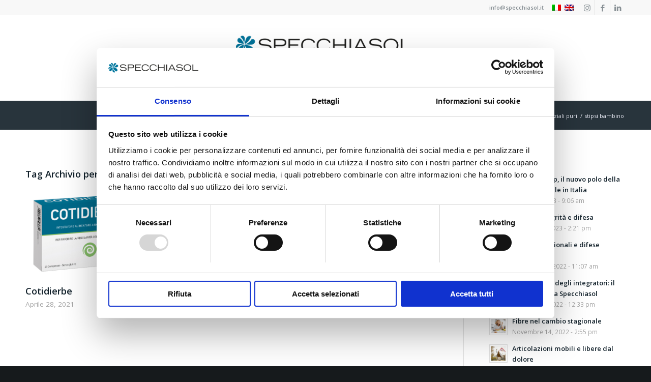

--- FILE ---
content_type: text/html; charset=UTF-8
request_url: https://specchiasol.it/tag/stipsi-bambino/
body_size: 20057
content:
<!DOCTYPE html>
<html lang="it-IT" class="html_stretched responsive av-preloader-disabled  html_header_top html_logo_center html_bottom_nav_header html_menu_right html_large html_header_sticky html_header_shrinking html_header_topbar_active html_mobile_menu_tablet html_header_searchicon_disabled html_content_align_center html_header_unstick_top_disabled html_header_stretch_disabled html_minimal_header html_av-submenu-hidden html_av-submenu-display-click html_av-overlay-side html_av-overlay-side-classic html_av-submenu-clone html_entry_id_3170 av-cookies-no-cookie-consent av-no-preview av-default-lightbox html_text_menu_active av-mobile-menu-switch-default">
<head>
<meta charset="UTF-8" />


<!-- mobile setting -->
<meta name="viewport" content="width=device-width, initial-scale=1">

<!-- Scripts/CSS and wp_head hook -->
<script data-cookieconsent="ignore">
	window.dataLayer = window.dataLayer || [];
	function gtag() {
		dataLayer.push(arguments);
	}
	gtag("consent", "default", {
		ad_user_data: "denied",
		ad_personalization: "denied",
		ad_storage: "denied",
		analytics_storage: "denied",
		functionality_storage: "denied",
		personalization_storage: "denied",
		security_storage: "granted",
		wait_for_update: 500,
	});
	gtag("set", "ads_data_redaction", true);
	</script>
<script type="text/javascript"
		id="Cookiebot"
		src="https://consent.cookiebot.com/uc.js"
		data-cbid="44a4f93a-bcd6-4b21-9e66-8e1fe350bad9"
						data-culture="IT"
				data-blockingmode="auto"
	></script>
<meta name='robots' content='index, follow, max-image-preview:large, max-snippet:-1, max-video-preview:-1' />
<link rel="alternate" hreflang="it" href="https://specchiasol.it/tag/stipsi-bambino/" />
<link rel="alternate" hreflang="en" href="https://specchiasol.it/en/tag/stipsi-bambino-en/" />
<link rel="alternate" hreflang="x-default" href="https://specchiasol.it/tag/stipsi-bambino/" />

	<!-- This site is optimized with the Yoast SEO plugin v22.7 - https://yoast.com/wordpress/plugins/seo/ -->
	<title>stipsi bambino Archives - Specchiasol</title>
	<link rel="canonical" href="https://specchiasol.it/tag/stipsi-bambino/" />
	<meta property="og:locale" content="it_IT" />
	<meta property="og:type" content="article" />
	<meta property="og:title" content="stipsi bambino Archives - Specchiasol" />
	<meta property="og:url" content="https://specchiasol.it/tag/stipsi-bambino/" />
	<meta property="og:site_name" content="Specchiasol" />
	<meta property="og:image" content="https://specchiasol.it/wp-content/uploads/2021/01/Specchiasol-Logo.png" />
	<meta property="og:image:width" content="1500" />
	<meta property="og:image:height" content="500" />
	<meta property="og:image:type" content="image/png" />
	<meta name="twitter:card" content="summary_large_image" />
	<script type="application/ld+json" class="yoast-schema-graph">{"@context":"https://schema.org","@graph":[{"@type":"CollectionPage","@id":"https://specchiasol.it/tag/stipsi-bambino/","url":"https://specchiasol.it/tag/stipsi-bambino/","name":"stipsi bambino Archives - Specchiasol","isPartOf":{"@id":"https://specchiasol.it/#website"},"primaryImageOfPage":{"@id":"https://specchiasol.it/tag/stipsi-bambino/#primaryimage"},"image":{"@id":"https://specchiasol.it/tag/stipsi-bambino/#primaryimage"},"thumbnailUrl":"https://specchiasol.it/wp-content/uploads/2021/04/2.jpg","breadcrumb":{"@id":"https://specchiasol.it/tag/stipsi-bambino/#breadcrumb"},"inLanguage":"it-IT"},{"@type":"ImageObject","inLanguage":"it-IT","@id":"https://specchiasol.it/tag/stipsi-bambino/#primaryimage","url":"https://specchiasol.it/wp-content/uploads/2021/04/2.jpg","contentUrl":"https://specchiasol.it/wp-content/uploads/2021/04/2.jpg","width":1500,"height":1500,"caption":"Cotidierbe"},{"@type":"BreadcrumbList","@id":"https://specchiasol.it/tag/stipsi-bambino/#breadcrumb","itemListElement":[{"@type":"ListItem","position":1,"name":"Home","item":"https://specchiasol.it/home-page/"},{"@type":"ListItem","position":2,"name":"stipsi bambino"}]},{"@type":"WebSite","@id":"https://specchiasol.it/#website","url":"https://specchiasol.it/","name":"Specchiasol","description":"Natura, scienza e salute","publisher":{"@id":"https://specchiasol.it/#organization"},"potentialAction":[{"@type":"SearchAction","target":{"@type":"EntryPoint","urlTemplate":"https://specchiasol.it/?s={search_term_string}"},"query-input":"required name=search_term_string"}],"inLanguage":"it-IT"},{"@type":"Organization","@id":"https://specchiasol.it/#organization","name":"Specchiasol","url":"https://specchiasol.it/","logo":{"@type":"ImageObject","inLanguage":"it-IT","@id":"https://specchiasol.it/#/schema/logo/image/","url":"https://specchiasol.it/wp-content/uploads/2021/01/Specchiasol-Logo.png","contentUrl":"https://specchiasol.it/wp-content/uploads/2021/01/Specchiasol-Logo.png","width":1500,"height":500,"caption":"Specchiasol"},"image":{"@id":"https://specchiasol.it/#/schema/logo/image/"},"sameAs":["https://www.facebook.com/specchiasol1973","https://www.instagram.com/specchiasolsrl/","https://it.linkedin.com/company/specchiasol-s.r.l."]}]}</script>
	<!-- / Yoast SEO plugin. -->


<link rel="alternate" type="application/rss+xml" title="Specchiasol &raquo; Feed" href="https://specchiasol.it/feed/" />
<link rel="alternate" type="application/rss+xml" title="Specchiasol &raquo; stipsi bambino Feed del tag" href="https://specchiasol.it/tag/stipsi-bambino/feed/" />

<!-- google webfont font replacement -->

			<script type='text/javascript'>

				(function() {

					/*	check if webfonts are disabled by user setting via cookie - or user must opt in.	*/
					var html = document.getElementsByTagName('html')[0];
					var cookie_check = html.className.indexOf('av-cookies-needs-opt-in') >= 0 || html.className.indexOf('av-cookies-can-opt-out') >= 0;
					var allow_continue = true;
					var silent_accept_cookie = html.className.indexOf('av-cookies-user-silent-accept') >= 0;

					if( cookie_check && ! silent_accept_cookie )
					{
						if( ! document.cookie.match(/aviaCookieConsent/) || html.className.indexOf('av-cookies-session-refused') >= 0 )
						{
							allow_continue = false;
						}
						else
						{
							if( ! document.cookie.match(/aviaPrivacyRefuseCookiesHideBar/) )
							{
								allow_continue = false;
							}
							else if( ! document.cookie.match(/aviaPrivacyEssentialCookiesEnabled/) )
							{
								allow_continue = false;
							}
							else if( document.cookie.match(/aviaPrivacyGoogleWebfontsDisabled/) )
							{
								allow_continue = false;
							}
						}
					}

					if( allow_continue )
					{
						var f = document.createElement('link');

						f.type 	= 'text/css';
						f.rel 	= 'stylesheet';
						f.href 	= 'https://fonts.googleapis.com/css?family=Open+Sans:400,600&display=auto';
						f.id 	= 'avia-google-webfont';

						document.getElementsByTagName('head')[0].appendChild(f);
					}
				})();

			</script>
			<script type="text/javascript">
/* <![CDATA[ */
window._wpemojiSettings = {"baseUrl":"https:\/\/s.w.org\/images\/core\/emoji\/15.0.3\/72x72\/","ext":".png","svgUrl":"https:\/\/s.w.org\/images\/core\/emoji\/15.0.3\/svg\/","svgExt":".svg","source":{"concatemoji":"https:\/\/specchiasol.it\/wp-includes\/js\/wp-emoji-release.min.js?ver=6.5.7"}};
/*! This file is auto-generated */
!function(i,n){var o,s,e;function c(e){try{var t={supportTests:e,timestamp:(new Date).valueOf()};sessionStorage.setItem(o,JSON.stringify(t))}catch(e){}}function p(e,t,n){e.clearRect(0,0,e.canvas.width,e.canvas.height),e.fillText(t,0,0);var t=new Uint32Array(e.getImageData(0,0,e.canvas.width,e.canvas.height).data),r=(e.clearRect(0,0,e.canvas.width,e.canvas.height),e.fillText(n,0,0),new Uint32Array(e.getImageData(0,0,e.canvas.width,e.canvas.height).data));return t.every(function(e,t){return e===r[t]})}function u(e,t,n){switch(t){case"flag":return n(e,"\ud83c\udff3\ufe0f\u200d\u26a7\ufe0f","\ud83c\udff3\ufe0f\u200b\u26a7\ufe0f")?!1:!n(e,"\ud83c\uddfa\ud83c\uddf3","\ud83c\uddfa\u200b\ud83c\uddf3")&&!n(e,"\ud83c\udff4\udb40\udc67\udb40\udc62\udb40\udc65\udb40\udc6e\udb40\udc67\udb40\udc7f","\ud83c\udff4\u200b\udb40\udc67\u200b\udb40\udc62\u200b\udb40\udc65\u200b\udb40\udc6e\u200b\udb40\udc67\u200b\udb40\udc7f");case"emoji":return!n(e,"\ud83d\udc26\u200d\u2b1b","\ud83d\udc26\u200b\u2b1b")}return!1}function f(e,t,n){var r="undefined"!=typeof WorkerGlobalScope&&self instanceof WorkerGlobalScope?new OffscreenCanvas(300,150):i.createElement("canvas"),a=r.getContext("2d",{willReadFrequently:!0}),o=(a.textBaseline="top",a.font="600 32px Arial",{});return e.forEach(function(e){o[e]=t(a,e,n)}),o}function t(e){var t=i.createElement("script");t.src=e,t.defer=!0,i.head.appendChild(t)}"undefined"!=typeof Promise&&(o="wpEmojiSettingsSupports",s=["flag","emoji"],n.supports={everything:!0,everythingExceptFlag:!0},e=new Promise(function(e){i.addEventListener("DOMContentLoaded",e,{once:!0})}),new Promise(function(t){var n=function(){try{var e=JSON.parse(sessionStorage.getItem(o));if("object"==typeof e&&"number"==typeof e.timestamp&&(new Date).valueOf()<e.timestamp+604800&&"object"==typeof e.supportTests)return e.supportTests}catch(e){}return null}();if(!n){if("undefined"!=typeof Worker&&"undefined"!=typeof OffscreenCanvas&&"undefined"!=typeof URL&&URL.createObjectURL&&"undefined"!=typeof Blob)try{var e="postMessage("+f.toString()+"("+[JSON.stringify(s),u.toString(),p.toString()].join(",")+"));",r=new Blob([e],{type:"text/javascript"}),a=new Worker(URL.createObjectURL(r),{name:"wpTestEmojiSupports"});return void(a.onmessage=function(e){c(n=e.data),a.terminate(),t(n)})}catch(e){}c(n=f(s,u,p))}t(n)}).then(function(e){for(var t in e)n.supports[t]=e[t],n.supports.everything=n.supports.everything&&n.supports[t],"flag"!==t&&(n.supports.everythingExceptFlag=n.supports.everythingExceptFlag&&n.supports[t]);n.supports.everythingExceptFlag=n.supports.everythingExceptFlag&&!n.supports.flag,n.DOMReady=!1,n.readyCallback=function(){n.DOMReady=!0}}).then(function(){return e}).then(function(){var e;n.supports.everything||(n.readyCallback(),(e=n.source||{}).concatemoji?t(e.concatemoji):e.wpemoji&&e.twemoji&&(t(e.twemoji),t(e.wpemoji)))}))}((window,document),window._wpemojiSettings);
/* ]]> */
</script>
<link rel='stylesheet' id='avia-grid-css' href='https://specchiasol.it/wp-content/themes/enfold/css/grid.css?ver=5.7.1' type='text/css' media='all' />
<link rel='stylesheet' id='avia-base-css' href='https://specchiasol.it/wp-content/themes/enfold/css/base.css?ver=5.7.1' type='text/css' media='all' />
<link rel='stylesheet' id='avia-layout-css' href='https://specchiasol.it/wp-content/themes/enfold/css/layout.css?ver=5.7.1' type='text/css' media='all' />
<link rel='stylesheet' id='avia-module-blog-css' href='https://specchiasol.it/wp-content/themes/enfold/config-templatebuilder/avia-shortcodes/blog/blog.css?ver=5.7.1' type='text/css' media='all' />
<link rel='stylesheet' id='avia-module-postslider-css' href='https://specchiasol.it/wp-content/themes/enfold/config-templatebuilder/avia-shortcodes/postslider/postslider.css?ver=5.7.1' type='text/css' media='all' />
<link rel='stylesheet' id='avia-module-button-css' href='https://specchiasol.it/wp-content/themes/enfold/config-templatebuilder/avia-shortcodes/buttons/buttons.css?ver=5.7.1' type='text/css' media='all' />
<link rel='stylesheet' id='avia-module-button-fullwidth-css' href='https://specchiasol.it/wp-content/themes/enfold/config-templatebuilder/avia-shortcodes/buttons_fullwidth/buttons_fullwidth.css?ver=5.7.1' type='text/css' media='all' />
<link rel='stylesheet' id='avia-module-comments-css' href='https://specchiasol.it/wp-content/themes/enfold/config-templatebuilder/avia-shortcodes/comments/comments.css?ver=5.7.1' type='text/css' media='all' />
<link rel='stylesheet' id='avia-module-contact-css' href='https://specchiasol.it/wp-content/themes/enfold/config-templatebuilder/avia-shortcodes/contact/contact.css?ver=5.7.1' type='text/css' media='all' />
<link rel='stylesheet' id='avia-module-slideshow-css' href='https://specchiasol.it/wp-content/themes/enfold/config-templatebuilder/avia-shortcodes/slideshow/slideshow.css?ver=5.7.1' type='text/css' media='all' />
<link rel='stylesheet' id='avia-module-slideshow-contentpartner-css' href='https://specchiasol.it/wp-content/themes/enfold/config-templatebuilder/avia-shortcodes/contentslider/contentslider.css?ver=5.7.1' type='text/css' media='all' />
<link rel='stylesheet' id='avia-module-gallery-css' href='https://specchiasol.it/wp-content/themes/enfold/config-templatebuilder/avia-shortcodes/gallery/gallery.css?ver=5.7.1' type='text/css' media='all' />
<link rel='stylesheet' id='avia-module-gridrow-css' href='https://specchiasol.it/wp-content/themes/enfold/config-templatebuilder/avia-shortcodes/grid_row/grid_row.css?ver=5.7.1' type='text/css' media='all' />
<link rel='stylesheet' id='avia-module-heading-css' href='https://specchiasol.it/wp-content/themes/enfold/config-templatebuilder/avia-shortcodes/heading/heading.css?ver=5.7.1' type='text/css' media='all' />
<link rel='stylesheet' id='avia-module-hr-css' href='https://specchiasol.it/wp-content/themes/enfold/config-templatebuilder/avia-shortcodes/hr/hr.css?ver=5.7.1' type='text/css' media='all' />
<link rel='stylesheet' id='avia-module-image-css' href='https://specchiasol.it/wp-content/themes/enfold/config-templatebuilder/avia-shortcodes/image/image.css?ver=5.7.1' type='text/css' media='all' />
<link rel='stylesheet' id='avia-module-masonry-css' href='https://specchiasol.it/wp-content/themes/enfold/config-templatebuilder/avia-shortcodes/masonry_entries/masonry_entries.css?ver=5.7.1' type='text/css' media='all' />
<link rel='stylesheet' id='avia-siteloader-css' href='https://specchiasol.it/wp-content/themes/enfold/css/avia-snippet-site-preloader.css?ver=5.7.1' type='text/css' media='all' />
<link rel='stylesheet' id='avia-module-notification-css' href='https://specchiasol.it/wp-content/themes/enfold/config-templatebuilder/avia-shortcodes/notification/notification.css?ver=5.7.1' type='text/css' media='all' />
<link rel='stylesheet' id='avia-module-portfolio-css' href='https://specchiasol.it/wp-content/themes/enfold/config-templatebuilder/avia-shortcodes/portfolio/portfolio.css?ver=5.7.1' type='text/css' media='all' />
<link rel='stylesheet' id='avia-sc-search-css' href='https://specchiasol.it/wp-content/themes/enfold/config-templatebuilder/avia-shortcodes/search/search.css?ver=5.7.1' type='text/css' media='all' />
<link rel='stylesheet' id='avia-module-social-css' href='https://specchiasol.it/wp-content/themes/enfold/config-templatebuilder/avia-shortcodes/social_share/social_share.css?ver=5.7.1' type='text/css' media='all' />
<link rel='stylesheet' id='avia-module-table-css' href='https://specchiasol.it/wp-content/themes/enfold/config-templatebuilder/avia-shortcodes/table/table.css?ver=5.7.1' type='text/css' media='all' />
<link rel='stylesheet' id='avia-module-tabs-css' href='https://specchiasol.it/wp-content/themes/enfold/config-templatebuilder/avia-shortcodes/tabs/tabs.css?ver=5.7.1' type='text/css' media='all' />
<link rel='stylesheet' id='avia-module-toggles-css' href='https://specchiasol.it/wp-content/themes/enfold/config-templatebuilder/avia-shortcodes/toggles/toggles.css?ver=5.7.1' type='text/css' media='all' />
<link rel='stylesheet' id='avia-module-video-css' href='https://specchiasol.it/wp-content/themes/enfold/config-templatebuilder/avia-shortcodes/video/video.css?ver=5.7.1' type='text/css' media='all' />
<style id='wp-emoji-styles-inline-css' type='text/css'>

	img.wp-smiley, img.emoji {
		display: inline !important;
		border: none !important;
		box-shadow: none !important;
		height: 1em !important;
		width: 1em !important;
		margin: 0 0.07em !important;
		vertical-align: -0.1em !important;
		background: none !important;
		padding: 0 !important;
	}
</style>
<link rel='stylesheet' id='wp-block-library-css' href='https://specchiasol.it/wp-includes/css/dist/block-library/style.min.css?ver=6.5.7' type='text/css' media='all' />
<style id='global-styles-inline-css' type='text/css'>
body{--wp--preset--color--black: #000000;--wp--preset--color--cyan-bluish-gray: #abb8c3;--wp--preset--color--white: #ffffff;--wp--preset--color--pale-pink: #f78da7;--wp--preset--color--vivid-red: #cf2e2e;--wp--preset--color--luminous-vivid-orange: #ff6900;--wp--preset--color--luminous-vivid-amber: #fcb900;--wp--preset--color--light-green-cyan: #7bdcb5;--wp--preset--color--vivid-green-cyan: #00d084;--wp--preset--color--pale-cyan-blue: #8ed1fc;--wp--preset--color--vivid-cyan-blue: #0693e3;--wp--preset--color--vivid-purple: #9b51e0;--wp--preset--color--metallic-red: #b02b2c;--wp--preset--color--maximum-yellow-red: #edae44;--wp--preset--color--yellow-sun: #eeee22;--wp--preset--color--palm-leaf: #83a846;--wp--preset--color--aero: #7bb0e7;--wp--preset--color--old-lavender: #745f7e;--wp--preset--color--steel-teal: #5f8789;--wp--preset--color--raspberry-pink: #d65799;--wp--preset--color--medium-turquoise: #4ecac2;--wp--preset--gradient--vivid-cyan-blue-to-vivid-purple: linear-gradient(135deg,rgba(6,147,227,1) 0%,rgb(155,81,224) 100%);--wp--preset--gradient--light-green-cyan-to-vivid-green-cyan: linear-gradient(135deg,rgb(122,220,180) 0%,rgb(0,208,130) 100%);--wp--preset--gradient--luminous-vivid-amber-to-luminous-vivid-orange: linear-gradient(135deg,rgba(252,185,0,1) 0%,rgba(255,105,0,1) 100%);--wp--preset--gradient--luminous-vivid-orange-to-vivid-red: linear-gradient(135deg,rgba(255,105,0,1) 0%,rgb(207,46,46) 100%);--wp--preset--gradient--very-light-gray-to-cyan-bluish-gray: linear-gradient(135deg,rgb(238,238,238) 0%,rgb(169,184,195) 100%);--wp--preset--gradient--cool-to-warm-spectrum: linear-gradient(135deg,rgb(74,234,220) 0%,rgb(151,120,209) 20%,rgb(207,42,186) 40%,rgb(238,44,130) 60%,rgb(251,105,98) 80%,rgb(254,248,76) 100%);--wp--preset--gradient--blush-light-purple: linear-gradient(135deg,rgb(255,206,236) 0%,rgb(152,150,240) 100%);--wp--preset--gradient--blush-bordeaux: linear-gradient(135deg,rgb(254,205,165) 0%,rgb(254,45,45) 50%,rgb(107,0,62) 100%);--wp--preset--gradient--luminous-dusk: linear-gradient(135deg,rgb(255,203,112) 0%,rgb(199,81,192) 50%,rgb(65,88,208) 100%);--wp--preset--gradient--pale-ocean: linear-gradient(135deg,rgb(255,245,203) 0%,rgb(182,227,212) 50%,rgb(51,167,181) 100%);--wp--preset--gradient--electric-grass: linear-gradient(135deg,rgb(202,248,128) 0%,rgb(113,206,126) 100%);--wp--preset--gradient--midnight: linear-gradient(135deg,rgb(2,3,129) 0%,rgb(40,116,252) 100%);--wp--preset--font-size--small: 1rem;--wp--preset--font-size--medium: 1.125rem;--wp--preset--font-size--large: 1.75rem;--wp--preset--font-size--x-large: clamp(1.75rem, 3vw, 2.25rem);--wp--preset--spacing--20: 0.44rem;--wp--preset--spacing--30: 0.67rem;--wp--preset--spacing--40: 1rem;--wp--preset--spacing--50: 1.5rem;--wp--preset--spacing--60: 2.25rem;--wp--preset--spacing--70: 3.38rem;--wp--preset--spacing--80: 5.06rem;--wp--preset--shadow--natural: 6px 6px 9px rgba(0, 0, 0, 0.2);--wp--preset--shadow--deep: 12px 12px 50px rgba(0, 0, 0, 0.4);--wp--preset--shadow--sharp: 6px 6px 0px rgba(0, 0, 0, 0.2);--wp--preset--shadow--outlined: 6px 6px 0px -3px rgba(255, 255, 255, 1), 6px 6px rgba(0, 0, 0, 1);--wp--preset--shadow--crisp: 6px 6px 0px rgba(0, 0, 0, 1);}body { margin: 0;--wp--style--global--content-size: 800px;--wp--style--global--wide-size: 1130px; }.wp-site-blocks > .alignleft { float: left; margin-right: 2em; }.wp-site-blocks > .alignright { float: right; margin-left: 2em; }.wp-site-blocks > .aligncenter { justify-content: center; margin-left: auto; margin-right: auto; }:where(.is-layout-flex){gap: 0.5em;}:where(.is-layout-grid){gap: 0.5em;}body .is-layout-flow > .alignleft{float: left;margin-inline-start: 0;margin-inline-end: 2em;}body .is-layout-flow > .alignright{float: right;margin-inline-start: 2em;margin-inline-end: 0;}body .is-layout-flow > .aligncenter{margin-left: auto !important;margin-right: auto !important;}body .is-layout-constrained > .alignleft{float: left;margin-inline-start: 0;margin-inline-end: 2em;}body .is-layout-constrained > .alignright{float: right;margin-inline-start: 2em;margin-inline-end: 0;}body .is-layout-constrained > .aligncenter{margin-left: auto !important;margin-right: auto !important;}body .is-layout-constrained > :where(:not(.alignleft):not(.alignright):not(.alignfull)){max-width: var(--wp--style--global--content-size);margin-left: auto !important;margin-right: auto !important;}body .is-layout-constrained > .alignwide{max-width: var(--wp--style--global--wide-size);}body .is-layout-flex{display: flex;}body .is-layout-flex{flex-wrap: wrap;align-items: center;}body .is-layout-flex > *{margin: 0;}body .is-layout-grid{display: grid;}body .is-layout-grid > *{margin: 0;}body{padding-top: 0px;padding-right: 0px;padding-bottom: 0px;padding-left: 0px;}a:where(:not(.wp-element-button)){text-decoration: underline;}.wp-element-button, .wp-block-button__link{background-color: #32373c;border-width: 0;color: #fff;font-family: inherit;font-size: inherit;line-height: inherit;padding: calc(0.667em + 2px) calc(1.333em + 2px);text-decoration: none;}.has-black-color{color: var(--wp--preset--color--black) !important;}.has-cyan-bluish-gray-color{color: var(--wp--preset--color--cyan-bluish-gray) !important;}.has-white-color{color: var(--wp--preset--color--white) !important;}.has-pale-pink-color{color: var(--wp--preset--color--pale-pink) !important;}.has-vivid-red-color{color: var(--wp--preset--color--vivid-red) !important;}.has-luminous-vivid-orange-color{color: var(--wp--preset--color--luminous-vivid-orange) !important;}.has-luminous-vivid-amber-color{color: var(--wp--preset--color--luminous-vivid-amber) !important;}.has-light-green-cyan-color{color: var(--wp--preset--color--light-green-cyan) !important;}.has-vivid-green-cyan-color{color: var(--wp--preset--color--vivid-green-cyan) !important;}.has-pale-cyan-blue-color{color: var(--wp--preset--color--pale-cyan-blue) !important;}.has-vivid-cyan-blue-color{color: var(--wp--preset--color--vivid-cyan-blue) !important;}.has-vivid-purple-color{color: var(--wp--preset--color--vivid-purple) !important;}.has-metallic-red-color{color: var(--wp--preset--color--metallic-red) !important;}.has-maximum-yellow-red-color{color: var(--wp--preset--color--maximum-yellow-red) !important;}.has-yellow-sun-color{color: var(--wp--preset--color--yellow-sun) !important;}.has-palm-leaf-color{color: var(--wp--preset--color--palm-leaf) !important;}.has-aero-color{color: var(--wp--preset--color--aero) !important;}.has-old-lavender-color{color: var(--wp--preset--color--old-lavender) !important;}.has-steel-teal-color{color: var(--wp--preset--color--steel-teal) !important;}.has-raspberry-pink-color{color: var(--wp--preset--color--raspberry-pink) !important;}.has-medium-turquoise-color{color: var(--wp--preset--color--medium-turquoise) !important;}.has-black-background-color{background-color: var(--wp--preset--color--black) !important;}.has-cyan-bluish-gray-background-color{background-color: var(--wp--preset--color--cyan-bluish-gray) !important;}.has-white-background-color{background-color: var(--wp--preset--color--white) !important;}.has-pale-pink-background-color{background-color: var(--wp--preset--color--pale-pink) !important;}.has-vivid-red-background-color{background-color: var(--wp--preset--color--vivid-red) !important;}.has-luminous-vivid-orange-background-color{background-color: var(--wp--preset--color--luminous-vivid-orange) !important;}.has-luminous-vivid-amber-background-color{background-color: var(--wp--preset--color--luminous-vivid-amber) !important;}.has-light-green-cyan-background-color{background-color: var(--wp--preset--color--light-green-cyan) !important;}.has-vivid-green-cyan-background-color{background-color: var(--wp--preset--color--vivid-green-cyan) !important;}.has-pale-cyan-blue-background-color{background-color: var(--wp--preset--color--pale-cyan-blue) !important;}.has-vivid-cyan-blue-background-color{background-color: var(--wp--preset--color--vivid-cyan-blue) !important;}.has-vivid-purple-background-color{background-color: var(--wp--preset--color--vivid-purple) !important;}.has-metallic-red-background-color{background-color: var(--wp--preset--color--metallic-red) !important;}.has-maximum-yellow-red-background-color{background-color: var(--wp--preset--color--maximum-yellow-red) !important;}.has-yellow-sun-background-color{background-color: var(--wp--preset--color--yellow-sun) !important;}.has-palm-leaf-background-color{background-color: var(--wp--preset--color--palm-leaf) !important;}.has-aero-background-color{background-color: var(--wp--preset--color--aero) !important;}.has-old-lavender-background-color{background-color: var(--wp--preset--color--old-lavender) !important;}.has-steel-teal-background-color{background-color: var(--wp--preset--color--steel-teal) !important;}.has-raspberry-pink-background-color{background-color: var(--wp--preset--color--raspberry-pink) !important;}.has-medium-turquoise-background-color{background-color: var(--wp--preset--color--medium-turquoise) !important;}.has-black-border-color{border-color: var(--wp--preset--color--black) !important;}.has-cyan-bluish-gray-border-color{border-color: var(--wp--preset--color--cyan-bluish-gray) !important;}.has-white-border-color{border-color: var(--wp--preset--color--white) !important;}.has-pale-pink-border-color{border-color: var(--wp--preset--color--pale-pink) !important;}.has-vivid-red-border-color{border-color: var(--wp--preset--color--vivid-red) !important;}.has-luminous-vivid-orange-border-color{border-color: var(--wp--preset--color--luminous-vivid-orange) !important;}.has-luminous-vivid-amber-border-color{border-color: var(--wp--preset--color--luminous-vivid-amber) !important;}.has-light-green-cyan-border-color{border-color: var(--wp--preset--color--light-green-cyan) !important;}.has-vivid-green-cyan-border-color{border-color: var(--wp--preset--color--vivid-green-cyan) !important;}.has-pale-cyan-blue-border-color{border-color: var(--wp--preset--color--pale-cyan-blue) !important;}.has-vivid-cyan-blue-border-color{border-color: var(--wp--preset--color--vivid-cyan-blue) !important;}.has-vivid-purple-border-color{border-color: var(--wp--preset--color--vivid-purple) !important;}.has-metallic-red-border-color{border-color: var(--wp--preset--color--metallic-red) !important;}.has-maximum-yellow-red-border-color{border-color: var(--wp--preset--color--maximum-yellow-red) !important;}.has-yellow-sun-border-color{border-color: var(--wp--preset--color--yellow-sun) !important;}.has-palm-leaf-border-color{border-color: var(--wp--preset--color--palm-leaf) !important;}.has-aero-border-color{border-color: var(--wp--preset--color--aero) !important;}.has-old-lavender-border-color{border-color: var(--wp--preset--color--old-lavender) !important;}.has-steel-teal-border-color{border-color: var(--wp--preset--color--steel-teal) !important;}.has-raspberry-pink-border-color{border-color: var(--wp--preset--color--raspberry-pink) !important;}.has-medium-turquoise-border-color{border-color: var(--wp--preset--color--medium-turquoise) !important;}.has-vivid-cyan-blue-to-vivid-purple-gradient-background{background: var(--wp--preset--gradient--vivid-cyan-blue-to-vivid-purple) !important;}.has-light-green-cyan-to-vivid-green-cyan-gradient-background{background: var(--wp--preset--gradient--light-green-cyan-to-vivid-green-cyan) !important;}.has-luminous-vivid-amber-to-luminous-vivid-orange-gradient-background{background: var(--wp--preset--gradient--luminous-vivid-amber-to-luminous-vivid-orange) !important;}.has-luminous-vivid-orange-to-vivid-red-gradient-background{background: var(--wp--preset--gradient--luminous-vivid-orange-to-vivid-red) !important;}.has-very-light-gray-to-cyan-bluish-gray-gradient-background{background: var(--wp--preset--gradient--very-light-gray-to-cyan-bluish-gray) !important;}.has-cool-to-warm-spectrum-gradient-background{background: var(--wp--preset--gradient--cool-to-warm-spectrum) !important;}.has-blush-light-purple-gradient-background{background: var(--wp--preset--gradient--blush-light-purple) !important;}.has-blush-bordeaux-gradient-background{background: var(--wp--preset--gradient--blush-bordeaux) !important;}.has-luminous-dusk-gradient-background{background: var(--wp--preset--gradient--luminous-dusk) !important;}.has-pale-ocean-gradient-background{background: var(--wp--preset--gradient--pale-ocean) !important;}.has-electric-grass-gradient-background{background: var(--wp--preset--gradient--electric-grass) !important;}.has-midnight-gradient-background{background: var(--wp--preset--gradient--midnight) !important;}.has-small-font-size{font-size: var(--wp--preset--font-size--small) !important;}.has-medium-font-size{font-size: var(--wp--preset--font-size--medium) !important;}.has-large-font-size{font-size: var(--wp--preset--font-size--large) !important;}.has-x-large-font-size{font-size: var(--wp--preset--font-size--x-large) !important;}
.wp-block-navigation a:where(:not(.wp-element-button)){color: inherit;}
:where(.wp-block-post-template.is-layout-flex){gap: 1.25em;}:where(.wp-block-post-template.is-layout-grid){gap: 1.25em;}
:where(.wp-block-columns.is-layout-flex){gap: 2em;}:where(.wp-block-columns.is-layout-grid){gap: 2em;}
.wp-block-pullquote{font-size: 1.5em;line-height: 1.6;}
</style>
<link rel='stylesheet' id='wpml-blocks-css' href='https://specchiasol.it/wp-content/plugins/sitepress-multilingual-cms/dist/css/blocks/styles.css?ver=4.6.10' type='text/css' media='all' />
<link rel='stylesheet' id='video_popup_close_icon-css' href='https://specchiasol.it/wp-content/plugins/video-popup/css/vp-close-icon/close-button-icon.css?ver=1769610356' type='text/css' media='all' />
<link rel='stylesheet' id='oba_youtubepopup_css-css' href='https://specchiasol.it/wp-content/plugins/video-popup/css/YouTubePopUp.css?ver=1769610356' type='text/css' media='all' />
<link rel='stylesheet' id='wpml-legacy-dropdown-0-css' href='https://specchiasol.it/wp-content/plugins/sitepress-multilingual-cms/templates/language-switchers/legacy-dropdown/style.min.css?ver=1' type='text/css' media='all' />
<style id='wpml-legacy-dropdown-0-inline-css' type='text/css'>
.wpml-ls-statics-shortcode_actions, .wpml-ls-statics-shortcode_actions .wpml-ls-sub-menu, .wpml-ls-statics-shortcode_actions a {border-color:#EEEEEE;}.wpml-ls-statics-shortcode_actions a, .wpml-ls-statics-shortcode_actions .wpml-ls-sub-menu a, .wpml-ls-statics-shortcode_actions .wpml-ls-sub-menu a:link, .wpml-ls-statics-shortcode_actions li:not(.wpml-ls-current-language) .wpml-ls-link, .wpml-ls-statics-shortcode_actions li:not(.wpml-ls-current-language) .wpml-ls-link:link {color:#444444;background-color:#ffffff;}.wpml-ls-statics-shortcode_actions a, .wpml-ls-statics-shortcode_actions .wpml-ls-sub-menu a:hover,.wpml-ls-statics-shortcode_actions .wpml-ls-sub-menu a:focus, .wpml-ls-statics-shortcode_actions .wpml-ls-sub-menu a:link:hover, .wpml-ls-statics-shortcode_actions .wpml-ls-sub-menu a:link:focus {color:#000000;background-color:#eeeeee;}.wpml-ls-statics-shortcode_actions .wpml-ls-current-language > a {color:#444444;background-color:#ffffff;}.wpml-ls-statics-shortcode_actions .wpml-ls-current-language:hover>a, .wpml-ls-statics-shortcode_actions .wpml-ls-current-language>a:focus {color:#000000;background-color:#eeeeee;}
</style>
<link rel='stylesheet' id='wpml-menu-item-0-css' href='https://specchiasol.it/wp-content/plugins/sitepress-multilingual-cms/templates/language-switchers/menu-item/style.min.css?ver=1' type='text/css' media='all' />
<style id='wpml-menu-item-0-inline-css' type='text/css'>
#lang_sel img, #lang_sel_list img, #lang_sel_footer img { display: inline; }
</style>
<link rel='stylesheet' id='avia-scs-css' href='https://specchiasol.it/wp-content/themes/enfold/css/shortcodes.css?ver=5.7.1' type='text/css' media='all' />
<link rel='stylesheet' id='avia-fold-unfold-css' href='https://specchiasol.it/wp-content/themes/enfold/css/avia-snippet-fold-unfold.css?ver=5.7.1' type='text/css' media='all' />
<link rel='stylesheet' id='avia-popup-css-css' href='https://specchiasol.it/wp-content/themes/enfold/js/aviapopup/magnific-popup.min.css?ver=5.7.1' type='text/css' media='screen' />
<link rel='stylesheet' id='avia-lightbox-css' href='https://specchiasol.it/wp-content/themes/enfold/css/avia-snippet-lightbox.css?ver=5.7.1' type='text/css' media='screen' />
<link rel='stylesheet' id='avia-widget-css-css' href='https://specchiasol.it/wp-content/themes/enfold/css/avia-snippet-widget.css?ver=5.7.1' type='text/css' media='screen' />
<link rel='stylesheet' id='avia-dynamic-css' href='https://specchiasol.it/wp-content/uploads/dynamic_avia/enfold_child.css?ver=6970029b16f99' type='text/css' media='all' />
<link rel='stylesheet' id='avia-custom-css' href='https://specchiasol.it/wp-content/themes/enfold/css/custom.css?ver=5.7.1' type='text/css' media='all' />
<link rel='stylesheet' id='avia-style-css' href='https://specchiasol.it/wp-content/themes/enfold-child/style.css?ver=5.7.1' type='text/css' media='all' />
<link rel='stylesheet' id='avia-wpml-css' href='https://specchiasol.it/wp-content/themes/enfold/config-wpml/wpml-mod.css?ver=5.7.1' type='text/css' media='all' />
<link rel='stylesheet' id='avia-single-post-3170-css' href='https://specchiasol.it/wp-content/uploads/dynamic_avia/avia_posts_css/post-3170.css?ver=ver-1768974684' type='text/css' media='all' />
<script type="text/javascript" src="https://specchiasol.it/wp-includes/js/jquery/jquery.min.js?ver=3.7.1" id="jquery-core-js"></script>
<script type="text/javascript" src="https://specchiasol.it/wp-includes/js/jquery/jquery-migrate.min.js?ver=3.4.1" id="jquery-migrate-js"></script>
<script type="text/javascript" src="https://specchiasol.it/wp-content/plugins/video-popup/js/YouTubePopUp.jquery.js?ver=1769610356" id="oba_youtubepopup_plugin-js"></script>
<script type="text/javascript" src="https://specchiasol.it/wp-content/plugins/video-popup/js/YouTubePopUp.js?ver=1769610356" id="oba_youtubepopup_activate-js"></script>
<script type="text/javascript" src="https://specchiasol.it/wp-content/plugins/sitepress-multilingual-cms/templates/language-switchers/legacy-dropdown/script.min.js?ver=1" id="wpml-legacy-dropdown-0-js"></script>
<script type="text/javascript" src="https://specchiasol.it/wp-content/themes/enfold/js/avia-js.js?ver=5.7.1" id="avia-js-js"></script>
<script type="text/javascript" src="https://specchiasol.it/wp-content/themes/enfold/js/avia-compat.js?ver=5.7.1" id="avia-compat-js"></script>
<script type="text/javascript" src="https://specchiasol.it/wp-content/themes/enfold/config-wpml/wpml-mod.js?ver=5.7.1" id="avia-wpml-script-js"></script>
<link rel="https://api.w.org/" href="https://specchiasol.it/wp-json/" /><link rel="alternate" type="application/json" href="https://specchiasol.it/wp-json/wp/v2/tags/292" /><link rel="EditURI" type="application/rsd+xml" title="RSD" href="https://specchiasol.it/xmlrpc.php?rsd" />
<meta name="generator" content="WordPress 6.5.7" />
<meta name="generator" content="WPML ver:4.6.10 stt:1,27;" />
		<script type='text/javascript'>
			var video_popup_unprm_general_settings = {
    			'unprm_r_border': ''
			};
		</script>
	<link rel="profile" href="https://gmpg.org/xfn/11" />
<link rel="alternate" type="application/rss+xml" title="Specchiasol RSS2 Feed" href="https://specchiasol.it/feed/" />
<link rel="pingback" href="https://specchiasol.it/xmlrpc.php" />
<!--[if lt IE 9]><script src="https://specchiasol.it/wp-content/themes/enfold/js/html5shiv.js"></script><![endif]-->
<link rel="icon" href="https://specchiasol.it/wp-content/uploads/2021/01/Specchiasol-favicon.jpg" type="image/x-icon">
<style type="text/css">
		@font-face {font-family: 'entypo-fontello'; font-weight: normal; font-style: normal; font-display: auto;
		src: url('https://specchiasol.it/wp-content/themes/enfold/config-templatebuilder/avia-template-builder/assets/fonts/entypo-fontello.woff2') format('woff2'),
		url('https://specchiasol.it/wp-content/themes/enfold/config-templatebuilder/avia-template-builder/assets/fonts/entypo-fontello.woff') format('woff'),
		url('https://specchiasol.it/wp-content/themes/enfold/config-templatebuilder/avia-template-builder/assets/fonts/entypo-fontello.ttf') format('truetype'),
		url('https://specchiasol.it/wp-content/themes/enfold/config-templatebuilder/avia-template-builder/assets/fonts/entypo-fontello.svg#entypo-fontello') format('svg'),
		url('https://specchiasol.it/wp-content/themes/enfold/config-templatebuilder/avia-template-builder/assets/fonts/entypo-fontello.eot'),
		url('https://specchiasol.it/wp-content/themes/enfold/config-templatebuilder/avia-template-builder/assets/fonts/entypo-fontello.eot?#iefix') format('embedded-opentype');
		} #top .avia-font-entypo-fontello, body .avia-font-entypo-fontello, html body [data-av_iconfont='entypo-fontello']:before{ font-family: 'entypo-fontello'; }
		</style>

<!--
Debugging Info for Theme support: 

Theme: Enfold
Version: 5.7.1
Installed: enfold
AviaFramework Version: 5.6
AviaBuilder Version: 5.3
aviaElementManager Version: 1.0.1
- - - - - - - - - - -
ChildTheme: Enfold Child
ChildTheme Version: 1.0
ChildTheme Installed: enfold

- - - - - - - - - - -
ML:1024-PU:35-PLA:14
WP:6.5.7
Compress: CSS:disabled - JS:disabled
Updates: disabled
PLAu:13
--><style id="wpforms-css-vars-root">
				:root {
					--wpforms-field-border-radius: 3px;
--wpforms-field-border-style: solid;
--wpforms-field-border-size: 1px;
--wpforms-field-background-color: #ffffff;
--wpforms-field-border-color: rgba( 0, 0, 0, 0.25 );
--wpforms-field-border-color-spare: rgba( 0, 0, 0, 0.25 );
--wpforms-field-text-color: rgba( 0, 0, 0, 0.7 );
--wpforms-field-menu-color: #ffffff;
--wpforms-label-color: rgba( 0, 0, 0, 0.85 );
--wpforms-label-sublabel-color: rgba( 0, 0, 0, 0.55 );
--wpforms-label-error-color: #d63637;
--wpforms-button-border-radius: 3px;
--wpforms-button-border-style: none;
--wpforms-button-border-size: 1px;
--wpforms-button-background-color: #066aab;
--wpforms-button-border-color: #066aab;
--wpforms-button-text-color: #ffffff;
--wpforms-page-break-color: #066aab;
--wpforms-background-image: none;
--wpforms-background-position: center center;
--wpforms-background-repeat: no-repeat;
--wpforms-background-size: cover;
--wpforms-background-width: 100px;
--wpforms-background-height: 100px;
--wpforms-background-color: rgba( 0, 0, 0, 0 );
--wpforms-background-url: none;
--wpforms-container-padding: 0px;
--wpforms-container-border-style: none;
--wpforms-container-border-width: 1px;
--wpforms-container-border-color: #000000;
--wpforms-container-border-radius: 3px;
--wpforms-field-size-input-height: 43px;
--wpforms-field-size-input-spacing: 15px;
--wpforms-field-size-font-size: 16px;
--wpforms-field-size-line-height: 19px;
--wpforms-field-size-padding-h: 14px;
--wpforms-field-size-checkbox-size: 16px;
--wpforms-field-size-sublabel-spacing: 5px;
--wpforms-field-size-icon-size: 1;
--wpforms-label-size-font-size: 16px;
--wpforms-label-size-line-height: 19px;
--wpforms-label-size-sublabel-font-size: 14px;
--wpforms-label-size-sublabel-line-height: 17px;
--wpforms-button-size-font-size: 17px;
--wpforms-button-size-height: 41px;
--wpforms-button-size-padding-h: 15px;
--wpforms-button-size-margin-top: 10px;
--wpforms-container-shadow-size-box-shadow: none;

				}
			</style>
</head>

<body id="top" class="archive tag tag-stipsi-bambino tag-292 stretched rtl_columns av-curtain-numeric open_sans  avia-responsive-images-support responsive-images-lightbox-support av-recaptcha-enabled av-google-badge-hide" itemscope="itemscope" itemtype="https://schema.org/WebPage" >

	
	<div id='wrap_all'>

	
<header id='header' class='all_colors header_color light_bg_color  av_header_top av_logo_center av_bottom_nav_header av_menu_right av_large av_header_sticky av_header_shrinking av_header_stretch_disabled av_mobile_menu_tablet av_header_searchicon_disabled av_header_unstick_top_disabled av_minimal_header av_header_border_disabled' data-av_shrink_factor='50' role="banner" itemscope="itemscope" itemtype="https://schema.org/WPHeader" >

		<div id='header_meta' class='container_wrap container_wrap_meta  av_icon_active_right av_extra_header_active av_secondary_right av_entry_id_3170'>

			      <div class='container'>
			      <ul class='noLightbox social_bookmarks icon_count_3'><li class='social_bookmarks_instagram av-social-link-instagram social_icon_1'><a target="_blank" aria-label="Collegamento a Instagram" href='https://www.instagram.com/specchiasolsrl/' aria-hidden='false' data-av_icon='' data-av_iconfont='entypo-fontello' title='Instagram' rel="noopener"><span class='avia_hidden_link_text'>Instagram</span></a></li><li class='social_bookmarks_facebook av-social-link-facebook social_icon_2'><a target="_blank" aria-label="Collegamento a Facebook" href='https://www.facebook.com/specchiasol1973' aria-hidden='false' data-av_icon='' data-av_iconfont='entypo-fontello' title='Facebook' rel="noopener"><span class='avia_hidden_link_text'>Facebook</span></a></li><li class='social_bookmarks_linkedin av-social-link-linkedin social_icon_3'><a target="_blank" aria-label="Collegamento a LinkedIn" href='https://it.linkedin.com/company/specchiasol-s.r.l.' aria-hidden='false' data-av_icon='' data-av_iconfont='entypo-fontello' title='LinkedIn' rel="noopener"><span class='avia_hidden_link_text'>LinkedIn</span></a></li></ul><nav class='sub_menu'  role="navigation" itemscope="itemscope" itemtype="https://schema.org/SiteNavigationElement" ><ul role="menu" class="menu" id="avia2-menu"><li role="menuitem" id="menu-item-673" class="menu-item menu-item-type-custom menu-item-object-custom menu-item-673"><a href="/cdn-cgi/l/email-protection#355c5b535a7546455056565d5c54465a591b5c41"><span class="__cf_email__" data-cfemail="96fff8f0f9d6e5e6f3f5f5fefff7e5f9fab8ffe2">[email&#160;protected]</span></a></li>
</ul><ul class='avia_wpml_language_switch avia_wpml_language_switch_extra'><li class='language_it avia_current_lang'><a href='https://specchiasol.it/tag/stipsi-bambino/'>	<span class='language_flag'><img title='Italiano' src='https://specchiasol.it/wp-content/plugins/sitepress-multilingual-cms/res/flags/it.png' alt='Italiano' /></span>	<span class='language_native'>Italiano</span>	<span class='language_translated'>Italiano</span>	<span class='language_code'>it</span></a></li><li class='language_en '><a href='https://specchiasol.it/en/tag/stipsi-bambino-en/'>	<span class='language_flag'><img title='English' src='https://specchiasol.it/wp-content/plugins/sitepress-multilingual-cms/res/flags/en.png' alt='English' /></span>	<span class='language_native'>English</span>	<span class='language_translated'>Inglese</span>	<span class='language_code'>en</span></a></li></ul></nav>			      </div>
		</div>

		<div  id='header_main' class='container_wrap container_wrap_logo'>

        <div class='container av-logo-container'><div class='inner-container'><span class='logo avia-standard-logo'><a href='https://specchiasol.it/' class='' aria-label='Specchiasol Logo' title='Specchiasol Logo'><img src="https://specchiasol.it/wp-content/uploads/2021/01/Specchiasol-Logo.png" srcset="https://specchiasol.it/wp-content/uploads/2021/01/Specchiasol-Logo.png 1500w, https://specchiasol.it/wp-content/uploads/2021/01/Specchiasol-Logo-300x100.png 300w, https://specchiasol.it/wp-content/uploads/2021/01/Specchiasol-Logo-1024x341.png 1024w, https://specchiasol.it/wp-content/uploads/2021/01/Specchiasol-Logo-768x256.png 768w, https://specchiasol.it/wp-content/uploads/2021/01/Specchiasol-Logo-705x235.png 705w, https://specchiasol.it/wp-content/uploads/2021/01/Specchiasol-Logo-900x300.png 900w" sizes="(max-width: 1500px) 100vw, 1500px" height="100" width="300" alt='Specchiasol' title='Specchiasol Logo' /></a></span></div></div><div id='header_main_alternate' class='container_wrap'><div class='container'><nav class='main_menu' data-selectname='Seleziona una pagina'  role="navigation" itemscope="itemscope" itemtype="https://schema.org/SiteNavigationElement" ><div class="avia-menu av-main-nav-wrap"><ul role="menu" class="menu av-main-nav" id="avia-menu"><li role="menuitem" id="menu-item-668" class="menu-item menu-item-type-post_type menu-item-object-page menu-item-home menu-item-top-level menu-item-top-level-1"><a href="https://specchiasol.it/" itemprop="url" tabindex="0"><span class="avia-bullet"></span><span class="avia-menu-text">Home</span><span class="avia-menu-fx"><span class="avia-arrow-wrap"><span class="avia-arrow"></span></span></span></a></li>
<li role="menuitem" id="menu-item-192" class="superhub-product-menu menu-item menu-item-type-post_type menu-item-object-page menu-item-has-children menu-item-mega-parent  menu-item-top-level menu-item-top-level-2"><a href="https://specchiasol.it/i-prodotti-specchiasol/" itemprop="url" tabindex="0"><span class="avia-bullet"></span><span class="avia-menu-text">I prodotti Specchiasol</span><span class="avia-menu-fx"><span class="avia-arrow-wrap"><span class="avia-arrow"></span></span></span></a>
<div class='avia_mega_div avia_mega5 twelve units'>

<ul class="sub-menu">
	<li role="menuitem" id="menu-item-1008" class="menu-item menu-item-type-post_type menu-item-object-page avia_mega_menu_columns_5 three units  avia_mega_menu_columns_first"><span class='mega_menu_title heading-color av-special-font'><a href='https://specchiasol.it/i-prodotti-specchiasol/aminoacidi-essenziali/'>Aminoacidi essenziali</a></span></li>
	<li role="menuitem" id="menu-item-1120" class="menu-item menu-item-type-post_type menu-item-object-page avia_mega_menu_columns_5 three units "><span class='mega_menu_title heading-color av-special-font'><a href='https://specchiasol.it/i-prodotti-specchiasol/benessere-dellapparato-digerente/'>Benessere dell’apparato digerente</a></span></li>
	<li role="menuitem" id="menu-item-749" class="menu-item menu-item-type-post_type menu-item-object-page avia_mega_menu_columns_5 three units "><span class='mega_menu_title heading-color av-special-font'><a href='https://specchiasol.it/i-prodotti-specchiasol/benessere-della-gola-e-delle-prime-vie-respiratorie/'>Benessere della gola e delle prime vie respiratorie</a></span></li>
	<li role="menuitem" id="menu-item-1006" class="menu-item menu-item-type-post_type menu-item-object-page avia_mega_menu_columns_5 three units "><span class='mega_menu_title heading-color av-special-font'><a href='https://specchiasol.it/i-prodotti-specchiasol/benessere-delle-vie-urinarie/'>Benessere delle vie urinarie</a></span></li>
	<li role="menuitem" id="menu-item-4114" class="menu-item menu-item-type-post_type menu-item-object-page avia_mega_menu_columns_5 three units avia_mega_menu_columns_last"><span class='mega_menu_title heading-color av-special-font'><a href='https://specchiasol.it/i-prodotti-specchiasol/benessere-donna-benessere-uomo/'>Benessere donna, benessere uomo</a></span></li>

</ul><ul class="sub-menu avia_mega_hr">
	<li role="menuitem" id="menu-item-748" class="menu-item menu-item-type-post_type menu-item-object-page avia_mega_menu_columns_5 three units  avia_mega_menu_columns_first"><span class='mega_menu_title heading-color av-special-font'><a href='https://specchiasol.it/i-prodotti-specchiasol/benessere-mentale/'>Benessere mentale ed emozionale</a></span></li>
	<li role="menuitem" id="menu-item-747" class="menu-item menu-item-type-post_type menu-item-object-page avia_mega_menu_columns_5 three units "><span class='mega_menu_title heading-color av-special-font'><a href='https://specchiasol.it/i-prodotti-specchiasol/carenze-di-ferro/'>Carenze di ferro</a></span></li>
	<li role="menuitem" id="menu-item-4302" class="menu-item menu-item-type-post_type menu-item-object-page avia_mega_menu_columns_5 three units "><span class='mega_menu_title heading-color av-special-font'><a href='https://specchiasol.it/i-prodotti-specchiasol/caduta-capelli/'>Caduta Temporanea Capelli</a></span></li>
	<li role="menuitem" id="menu-item-746" class="menu-item menu-item-type-post_type menu-item-object-page avia_mega_menu_columns_5 three units "><span class='mega_menu_title heading-color av-special-font'><a href='https://specchiasol.it/i-prodotti-specchiasol/colesterolo-trigliceridi-e-pressione/'>Colesterolo, trigliceridi e pressione</a></span></li>
	<li role="menuitem" id="menu-item-4116" class="menu-item menu-item-type-post_type menu-item-object-page avia_mega_menu_columns_5 three units avia_mega_menu_columns_last"><span class='mega_menu_title heading-color av-special-font'><a href='https://specchiasol.it/i-prodotti-specchiasol/controllo-del-peso/'>Controllo del peso</a></span></li>

</ul><ul class="sub-menu avia_mega_hr">
	<li role="menuitem" id="menu-item-3832" class="menu-item menu-item-type-post_type menu-item-object-page avia_mega_menu_columns_5 three units  avia_mega_menu_columns_first"><span class='mega_menu_title heading-color av-special-font'><a href='https://specchiasol.it/i-prodotti-specchiasol/cosmetica/'>Cosmetica</a></span></li>
	<li role="menuitem" id="menu-item-4972" class="menu-item menu-item-type-post_type menu-item-object-page avia_mega_menu_columns_5 three units "><span class='mega_menu_title heading-color av-special-font'><a href='https://specchiasol.it/i-prodotti-specchiasol/cosmetica-capelli/'>Cosmetica capelli</a></span></li>
	<li role="menuitem" id="menu-item-745" class="menu-item menu-item-type-post_type menu-item-object-page avia_mega_menu_columns_5 three units "><span class='mega_menu_title heading-color av-special-font'><a href='https://specchiasol.it/i-prodotti-specchiasol/depurazione-e-drenaggio/'>Depurazione e drenaggio</a></span></li>
	<li role="menuitem" id="menu-item-1007" class="menu-item menu-item-type-post_type menu-item-object-page avia_mega_menu_columns_5 three units "><span class='mega_menu_title heading-color av-special-font'><a href='https://specchiasol.it/i-prodotti-specchiasol/difese-immunitarie/'>Difese immunitarie</a></span></li>
	<li role="menuitem" id="menu-item-3653" class="menu-item menu-item-type-post_type menu-item-object-page avia_mega_menu_columns_5 three units avia_mega_menu_columns_last"><span class='mega_menu_title heading-color av-special-font'><a href='https://specchiasol.it/i-prodotti-specchiasol/edulcoranti-di-origine-naturale/'>Edulcoranti di origine naturale</a></span></li>

</ul><ul class="sub-menu avia_mega_hr">
	<li role="menuitem" id="menu-item-765" class="menu-item menu-item-type-post_type menu-item-object-page avia_mega_menu_columns_3 three units  avia_mega_menu_columns_first"><span class='mega_menu_title heading-color av-special-font'><a href='https://specchiasol.it/i-prodotti-specchiasol/equilibrio-e-benessere-intestinale/'>Equilibrio e benessere intestinale</a></span></li>
	<li role="menuitem" id="menu-item-3830" class="menu-item menu-item-type-post_type menu-item-object-page avia_mega_menu_columns_3 three units "><span class='mega_menu_title heading-color av-special-font'><a href='https://specchiasol.it/i-prodotti-specchiasol/funzionalita-cognitive/'>Funzionalità cognitive</a></span></li>
	<li role="menuitem" id="menu-item-3831" class="menu-item menu-item-type-post_type menu-item-object-page avia_mega_menu_columns_3 three units avia_mega_menu_columns_last"><span class='mega_menu_title heading-color av-special-font'><a href='https://specchiasol.it/i-prodotti-specchiasol/funzionalita-osteo-articolare/'>Funzionalità osteo articolare</a></span></li>

</ul><ul class="sub-menu avia_mega_hr">
	<li role="menuitem" id="menu-item-4013" class="menu-item menu-item-type-post_type menu-item-object-page avia_mega_menu_columns_4 three units  avia_mega_menu_columns_first"><span class='mega_menu_title heading-color av-special-font'><a href='https://specchiasol.it/i-prodotti-specchiasol/protezione-e-stress-ossidativo/'>Protezione e stress ossidativo</a></span></li>
	<li role="menuitem" id="menu-item-1122" class="menu-item menu-item-type-post_type menu-item-object-page avia_mega_menu_columns_4 three units "><span class='mega_menu_title heading-color av-special-font'><a href='https://specchiasol.it/i-prodotti-specchiasol/riposo-notturno/'>Riposo notturno</a></span></li>
	<li role="menuitem" id="menu-item-3305" class="menu-item menu-item-type-post_type menu-item-object-page avia_mega_menu_columns_4 three units "><span class='mega_menu_title heading-color av-special-font'><a href='https://specchiasol.it/i-prodotti-specchiasol/tono-ed-energia-fisica-e-mentale/'>Tono ed energia fisica e mentale</a></span></li>
	<li role="menuitem" id="menu-item-744" class="menu-item menu-item-type-post_type menu-item-object-page avia_mega_menu_columns_4 three units avia_mega_menu_columns_last"><span class='mega_menu_title heading-color av-special-font'><a href='https://specchiasol.it/i-prodotti-specchiasol/transito-regolarita-e-gas-intestinale/'>Transito, regolarità e gas intestinale</a></span></li>
</ul>

</div>
</li>
<li role="menuitem" id="menu-item-175" class="menu-item menu-item-type-post_type menu-item-object-page menu-item-top-level menu-item-top-level-3"><a href="https://specchiasol.it/notizie-e-approfondimenti/" itemprop="url" tabindex="0"><span class="avia-bullet"></span><span class="avia-menu-text">Notizie e approfondimenti</span><span class="avia-menu-fx"><span class="avia-arrow-wrap"><span class="avia-arrow"></span></span></span></a></li>
<li role="menuitem" id="menu-item-2195" class="menu-item menu-item-type-post_type menu-item-object-page menu-item-top-level menu-item-top-level-4"><a href="https://specchiasol.it/guide-e-download/" itemprop="url" tabindex="0"><span class="avia-bullet"></span><span class="avia-menu-text">Guide e download</span><span class="avia-menu-fx"><span class="avia-arrow-wrap"><span class="avia-arrow"></span></span></span></a></li>
<li role="menuitem" id="menu-item-549" class="menu-item menu-item-type-custom menu-item-object-custom menu-item-has-children menu-item-top-level menu-item-top-level-5"><a href="#contatti" itemprop="url" tabindex="0"><span class="avia-bullet"></span><span class="avia-menu-text">Contatti</span><span class="avia-menu-fx"><span class="avia-arrow-wrap"><span class="avia-arrow"></span></span></span></a>


<ul class="sub-menu">
	<li role="menuitem" id="menu-item-1805" class="menu-item menu-item-type-post_type menu-item-object-page"><a href="https://specchiasol.it/lavora-con-noi/" itemprop="url" tabindex="0"><span class="avia-bullet"></span><span class="avia-menu-text">Lavora con noi</span></a></li>
</ul>
</li>
<li role="menuitem" id="menu-item-wpml-ls-3-it" class="menu-item-language menu-item-language-current menu-item wpml-ls-slot-3 wpml-ls-item wpml-ls-item-it wpml-ls-current-language wpml-ls-menu-item wpml-ls-first-item menu-item-type-wpml_ls_menu_item menu-item-object-wpml_ls_menu_item menu-item-has-children menu-item-top-level menu-item-top-level-6"><a title="Italiano" href="https://specchiasol.it/tag/stipsi-bambino/" itemprop="url" tabindex="0"><span class="avia-bullet"></span><span class="avia-menu-text"><img
            class="wpml-ls-flag"
            src="https://specchiasol.it/wp-content/plugins/sitepress-multilingual-cms/res/flags/it.png"
            alt=""
            
            
    /><span class="wpml-ls-native" lang="it">Italiano</span></span><span class="avia-menu-fx"><span class="avia-arrow-wrap"><span class="avia-arrow"></span></span></span></a>


<ul class="sub-menu">
	<li role="menuitem" id="menu-item-wpml-ls-3-en" class="menu-item-language menu-item wpml-ls-slot-3 wpml-ls-item wpml-ls-item-en wpml-ls-menu-item wpml-ls-last-item menu-item-type-wpml_ls_menu_item menu-item-object-wpml_ls_menu_item"><a title="English" href="https://specchiasol.it/en/tag/stipsi-bambino-en/" itemprop="url" tabindex="0"><span class="avia-bullet"></span><span class="avia-menu-text"><img
            class="wpml-ls-flag"
            src="https://specchiasol.it/wp-content/plugins/sitepress-multilingual-cms/res/flags/en.png"
            alt=""
            
            
    /><span class="wpml-ls-native" lang="en">English</span></span></a></li>
</ul>
</li>
<li class="av-burger-menu-main menu-item-avia-special av-small-burger-icon" role="menuitem">
	        			<a href="#" aria-label="Menu" aria-hidden="false">
							<span class="av-hamburger av-hamburger--spin av-js-hamburger">
								<span class="av-hamburger-box">
						          <span class="av-hamburger-inner"></span>
						          <strong>Menu</strong>
								</span>
							</span>
							<span class="avia_hidden_link_text">Menu</span>
						</a>
	        		   </li></ul></div></nav></div> </div> 
		<!-- end container_wrap-->
		</div>
<div class="header_bg"></div>
<!-- end header -->
</header>

	<div id='main' class='all_colors' data-scroll-offset='116'>

	<div class='stretch_full container_wrap alternate_color dark_bg_color empty_title  title_container'><div class='container'><div class="breadcrumb breadcrumbs avia-breadcrumbs"><div class="breadcrumb-trail" ><span class="trail-before"><span class="breadcrumb-title">Sei in:</span></span> <span  itemscope="itemscope" itemtype="https://schema.org/BreadcrumbList" ><span  itemscope="itemscope" itemtype="https://schema.org/ListItem" itemprop="itemListElement" ><a itemprop="url" href="https://specchiasol.it" title="Specchiasol" rel="home" class="trail-begin"><span itemprop="name">Home</span></a><span itemprop="position" class="hidden">1</span></span></span> <span class="sep">/</span> <span  itemscope="itemscope" itemtype="https://schema.org/BreadcrumbList" ><span  itemscope="itemscope" itemtype="https://schema.org/ListItem" itemprop="itemListElement" ><a itemprop="url" href="https://specchiasol.it/i-prodotti-specchiasol/" title="I prodotti Specchiasol"><span itemprop="name">I prodotti Specchiasol</span></a><span itemprop="position" class="hidden">2</span></span></span> <span class="sep">/</span> <span  itemscope="itemscope" itemtype="https://schema.org/BreadcrumbList" ><span  itemscope="itemscope" itemtype="https://schema.org/ListItem" itemprop="itemListElement" ><a itemprop="url" href="https://specchiasol.it/i-prodotti-specchiasol/oli-essenziali-puri/" title="Oli essenziali puri"><span itemprop="name">Oli essenziali puri</span></a><span itemprop="position" class="hidden">3</span></span></span> <span class="sep">/</span> <span class="trail-end">stipsi bambino</span></div></div></div></div>
		<div class='container_wrap container_wrap_first main_color sidebar_right'>

			<div class='container template-blog '>

				<main class='content av-content-small alpha units av-main-tag'  role="main" itemprop="mainContentOfPage" itemscope="itemscope" itemtype="https://schema.org/Blog" >

					<div class="category-term-description">
											</div>

					<div class="entry-content-wrapper"><h3 class='post-title tag-page-post-type-title '>Tag Archivio per:  <span>stipsi bambino</span></h3><div  data-slideshow-options="{&quot;animation&quot;:&quot;fade&quot;,&quot;autoplay&quot;:false,&quot;loop_autoplay&quot;:&quot;once&quot;,&quot;interval&quot;:5,&quot;loop_manual&quot;:&quot;manual-endless&quot;,&quot;autoplay_stopper&quot;:false,&quot;noNavigation&quot;:false,&quot;show_slide_delay&quot;:90}" class='avia-content-slider avia-content-grid-active avia-content-slider1 avia-content-slider-odd avia-builder-el-no-sibling av-slideshow-ui av-control-default   av-no-slider-navigation av-slideshow-manual av-loop-once av-loop-manual-endless '  itemscope="itemscope" itemtype="https://schema.org/Blog" ><div class="avia-content-slider-inner"><div class="slide-entry-wrap"><article class='slide-entry flex_column  post-entry post-entry-3170 slide-entry-overview slide-loop-1 slide-parity-odd  av_one_third first real-thumbnail posttype-portfolio post-format-standard'  itemscope="itemscope" itemtype="https://schema.org/CreativeWork" ><a href='https://specchiasol.it/prodotti/cotidierbe/' data-rel='slide-1' class='slide-image' title='Cotidierbe'><img fetchpriority="high" width="495" height="400" src="https://specchiasol.it/wp-content/uploads/2021/04/2-495x400.jpg" class="wp-image-3208 avia-img-lazy-loading-not-3208 attachment-portfolio size-portfolio wp-post-image" alt="Cotidierbe" decoding="async" srcset="https://specchiasol.it/wp-content/uploads/2021/04/2-495x400.jpg 495w, https://specchiasol.it/wp-content/uploads/2021/04/2-845x684.jpg 845w" sizes="(max-width: 495px) 100vw, 495px" /><small class='avia-copyright'>Specchiasol</small></a><div class="slide-content"><header class="entry-content-header"><h3 class='slide-entry-title entry-title '  itemprop="headline" ><a href='https://specchiasol.it/prodotti/cotidierbe/' title='Cotidierbe'>Cotidierbe</a></h3><span class="av-vertical-delimiter"></span></header><div class="slide-meta"><time class='slide-meta-time updated'  itemprop="datePublished" datetime="2021-04-28T11:59:32+02:00" >Aprile 28, 2021</time></div><div class='slide-entry-excerpt entry-content'  itemprop="text" >





</div></div><footer class="entry-footer"></footer><span class='hidden'>
				<span class='av-structured-data'  itemprop="image" itemscope="itemscope" itemtype="https://schema.org/ImageObject" >
						<span itemprop='url'>https://specchiasol.it/wp-content/uploads/2021/04/2.jpg</span>
						<span itemprop='height'>1500</span>
						<span itemprop='width'>1500</span>
				</span>
				<span class='av-structured-data'  itemprop="publisher" itemtype="https://schema.org/Organization" itemscope="itemscope" >
						<span itemprop='name'>piero.marraffa</span>
						<span itemprop='logo' itemscope itemtype='https://schema.org/ImageObject'>
							<span itemprop='url'>https://specchiasol.it/wp-content/uploads/2021/01/Specchiasol-Logo.png</span>
						</span>
				</span><span class='av-structured-data'  itemprop="author" itemscope="itemscope" itemtype="https://schema.org/Person" ><span itemprop='name'>piero.marraffa</span></span><span class='av-structured-data'  itemprop="datePublished" datetime="2021-04-28T11:58:20+02:00" >2021-04-28 11:59:32</span><span class='av-structured-data'  itemprop="dateModified" itemtype="https://schema.org/dateModified" >2024-07-31 16:33:43</span><span class='av-structured-data'  itemprop="mainEntityOfPage" itemtype="https://schema.org/mainEntityOfPage" ><span itemprop='name'>Cotidierbe</span></span></span></article><article class='slide-entry flex_column  post-entry post-entry-715 slide-entry-overview slide-loop-2 slide-parity-even  post-entry-last  av_one_third  real-thumbnail posttype-portfolio post-format-standard'  itemscope="itemscope" itemtype="https://schema.org/CreativeWork" ><a href='https://specchiasol.it/prodotti/cotidierbe100/' data-rel='slide-1' class='slide-image' title='Cotidierbe 100 compresse'><img fetchpriority="high" width="495" height="400" src="https://specchiasol.it/wp-content/uploads/2021/01/10-495x400.jpg" class="wp-image-3213 avia-img-lazy-loading-not-3213 attachment-portfolio size-portfolio wp-post-image" alt="Cotidierbe 100 compresse" decoding="async" srcset="https://specchiasol.it/wp-content/uploads/2021/01/10-495x400.jpg 495w, https://specchiasol.it/wp-content/uploads/2021/01/10-845x684.jpg 845w" sizes="(max-width: 495px) 100vw, 495px" /><small class='avia-copyright'>Specchiasol</small></a><div class="slide-content"><header class="entry-content-header"><h3 class='slide-entry-title entry-title '  itemprop="headline" ><a href='https://specchiasol.it/prodotti/cotidierbe100/' title='Cotidierbe 100 compresse'>Cotidierbe 100 compresse</a></h3><span class="av-vertical-delimiter"></span></header><div class="slide-meta"><time class='slide-meta-time updated'  itemprop="datePublished" datetime="2021-04-28T11:58:20+02:00" >Aprile 28, 2021</time></div><div class='slide-entry-excerpt entry-content'  itemprop="text" >



</div></div><footer class="entry-footer"></footer><span class='hidden'>
				<span class='av-structured-data'  itemprop="image" itemscope="itemscope" itemtype="https://schema.org/ImageObject" >
						<span itemprop='url'>https://specchiasol.it/wp-content/uploads/2021/01/10.jpg</span>
						<span itemprop='height'>1500</span>
						<span itemprop='width'>1500</span>
				</span>
				<span class='av-structured-data'  itemprop="publisher" itemtype="https://schema.org/Organization" itemscope="itemscope" >
						<span itemprop='name'>piero.marraffa</span>
						<span itemprop='logo' itemscope itemtype='https://schema.org/ImageObject'>
							<span itemprop='url'>https://specchiasol.it/wp-content/uploads/2021/01/Specchiasol-Logo.png</span>
						</span>
				</span><span class='av-structured-data'  itemprop="author" itemscope="itemscope" itemtype="https://schema.org/Person" ><span itemprop='name'>piero.marraffa</span></span><span class='av-structured-data'  itemprop="datePublished" datetime="2021-04-28T11:58:20+02:00" >2021-04-28 11:58:20</span><span class='av-structured-data'  itemprop="dateModified" itemtype="https://schema.org/dateModified" >2024-07-31 16:34:21</span><span class='av-structured-data'  itemprop="mainEntityOfPage" itemtype="https://schema.org/mainEntityOfPage" ><span itemprop='name'>Cotidierbe 100 compresse</span></span></span></article></div></div></div></div>
				<!--end content-->
				</main>

				<aside class='sidebar sidebar_right   alpha units'  role="complementary" itemscope="itemscope" itemtype="https://schema.org/WPSideBar" ><div class="inner_sidebar extralight-border"><section id="newsbox-2" class="widget clearfix avia-widget-container newsbox"><h3 class="widgettitle">Ultime news</h3><ul class="news-wrap image_size_widget"><li class="news-content post-format-standard"><div class="news-link"><a class='news-thumb ' title="Leggi: Named Group, il nuovo polo della salute naturale in Italia" href="https://specchiasol.it/named-group-il-nuovo-polo-della-salute-naturale-in-italia/"><img loading="lazy" width="36" height="36" src="https://specchiasol.it/wp-content/uploads/2022/12/Copertine-video-facebook-36x36.png" class="wp-image-6009 avia-img-lazy-loading-6009 attachment-widget size-widget wp-post-image" alt="Specchiasol" decoding="async" srcset="https://specchiasol.it/wp-content/uploads/2022/12/Copertine-video-facebook-36x36.png 36w, https://specchiasol.it/wp-content/uploads/2022/12/Copertine-video-facebook-80x80.png 80w, https://specchiasol.it/wp-content/uploads/2022/12/Copertine-video-facebook-180x180.png 180w" sizes="(max-width: 36px) 100vw, 36px" /><small class='avia-copyright'>Specchiasol</small></a><div class="news-headline"><a class='news-title' title="Leggi: Named Group, il nuovo polo della salute naturale in Italia" href="https://specchiasol.it/named-group-il-nuovo-polo-della-salute-naturale-in-italia/">Named Group, il nuovo polo della salute naturale in Italia</a><span class="news-time">Marzo 28, 2023 - 9:06 am</span></div></div></li><li class="news-content post-format-standard"><div class="news-link"><a class='news-thumb ' title="Leggi: Propoli: integrità e difesa" href="https://specchiasol.it/propoli-integrita-e-difesa/"><img loading="lazy" width="36" height="36" src="https://specchiasol.it/wp-content/uploads/2021/01/Propoli-E.P.I.D.®-e-disturbi-di-stagione-36x36.jpg" class="wp-image-159 avia-img-lazy-loading-159 attachment-widget size-widget wp-post-image" alt="Propoli E.P.I.D.® e disturbi di stagione" decoding="async" srcset="https://specchiasol.it/wp-content/uploads/2021/01/Propoli-E.P.I.D.®-e-disturbi-di-stagione-36x36.jpg 36w, https://specchiasol.it/wp-content/uploads/2021/01/Propoli-E.P.I.D.®-e-disturbi-di-stagione-150x150.jpg 150w, https://specchiasol.it/wp-content/uploads/2021/01/Propoli-E.P.I.D.®-e-disturbi-di-stagione-180x180.jpg 180w" sizes="(max-width: 36px) 100vw, 36px" /></a><div class="news-headline"><a class='news-title' title="Leggi: Propoli: integrità e difesa" href="https://specchiasol.it/propoli-integrita-e-difesa/">Propoli: integrità e difesa</a><span class="news-time">Gennaio 12, 2023 - 2:21 pm</span></div></div></li><li class="news-content post-format-standard"><div class="news-link"><a class='news-thumb ' title="Leggi: Malanni stagionali e difese naturali" href="https://specchiasol.it/malanni-stagionali-e-difese-naturali/"><img loading="lazy" width="36" height="36" src="https://specchiasol.it/wp-content/uploads/2022/12/Malanni-stagionali-e-difese-naturali-36x36.jpg" class="wp-image-6031 avia-img-lazy-loading-6031 attachment-widget size-widget wp-post-image" alt="Malanni stagionali e difese naturali" decoding="async" srcset="https://specchiasol.it/wp-content/uploads/2022/12/Malanni-stagionali-e-difese-naturali-36x36.jpg 36w, https://specchiasol.it/wp-content/uploads/2022/12/Malanni-stagionali-e-difese-naturali-80x80.jpg 80w, https://specchiasol.it/wp-content/uploads/2022/12/Malanni-stagionali-e-difese-naturali-180x180.jpg 180w" sizes="(max-width: 36px) 100vw, 36px" /><small class='avia-copyright'>Specchiasol</small></a><div class="news-headline"><a class='news-title' title="Leggi: Malanni stagionali e difese naturali" href="https://specchiasol.it/malanni-stagionali-e-difese-naturali/">Malanni stagionali e difese naturali</a><span class="news-time">Dicembre 14, 2022 - 11:07 am</span></div></div></li><li class="news-content post-format-standard"><div class="news-link"><a class='news-thumb ' title="Leggi: Nasce il polo degli integratori: il «cuore» è alla Specchiasol" href="https://specchiasol.it/nasce-il-polo-degli-integratori-il-cuore-e-alla-specchiasol/"><img loading="lazy" width="36" height="36" src="https://specchiasol.it/wp-content/uploads/2022/12/Copertine-video-facebook-36x36.png" class="wp-image-6009 avia-img-lazy-loading-6009 attachment-widget size-widget wp-post-image" alt="Specchiasol" decoding="async" srcset="https://specchiasol.it/wp-content/uploads/2022/12/Copertine-video-facebook-36x36.png 36w, https://specchiasol.it/wp-content/uploads/2022/12/Copertine-video-facebook-80x80.png 80w, https://specchiasol.it/wp-content/uploads/2022/12/Copertine-video-facebook-180x180.png 180w" sizes="(max-width: 36px) 100vw, 36px" /><small class='avia-copyright'>Specchiasol</small></a><div class="news-headline"><a class='news-title' title="Leggi: Nasce il polo degli integratori: il «cuore» è alla Specchiasol" href="https://specchiasol.it/nasce-il-polo-degli-integratori-il-cuore-e-alla-specchiasol/">Nasce il polo degli integratori: il «cuore» è alla Specchiasol</a><span class="news-time">Dicembre 4, 2022 - 12:33 pm</span></div></div></li><li class="news-content post-format-standard"><div class="news-link"><a class='news-thumb ' title="Leggi: Fibre nel cambio stagionale" href="https://specchiasol.it/fibre-nel-cambio-stagionale/"><img loading="lazy" width="36" height="36" src="https://specchiasol.it/wp-content/uploads/2022/11/Fibre-nel-cambio-stagionale-004-36x36.gif" class="wp-image-5989 avia-img-lazy-loading-5989 attachment-widget size-widget wp-post-image" alt="" decoding="async" srcset="https://specchiasol.it/wp-content/uploads/2022/11/Fibre-nel-cambio-stagionale-004-36x36.gif 36w, https://specchiasol.it/wp-content/uploads/2022/11/Fibre-nel-cambio-stagionale-004-80x80.gif 80w, https://specchiasol.it/wp-content/uploads/2022/11/Fibre-nel-cambio-stagionale-004-180x180.gif 180w" sizes="(max-width: 36px) 100vw, 36px" /></a><div class="news-headline"><a class='news-title' title="Leggi: Fibre nel cambio stagionale" href="https://specchiasol.it/fibre-nel-cambio-stagionale/">Fibre nel cambio stagionale</a><span class="news-time">Novembre 14, 2022 - 2:55 pm</span></div></div></li><li class="news-content post-format-standard"><div class="news-link"><a class='news-thumb ' title="Leggi: Articolazioni mobili e libere dal dolore" href="https://specchiasol.it/articolazioni-mobili-e-libere-dal-dolore/"><img loading="lazy" width="36" height="36" src="https://specchiasol.it/wp-content/uploads/2022/11/Articolazioni-mobili-e-libere-dal-dolore-36x36.gif" class="wp-image-5981 avia-img-lazy-loading-5981 attachment-widget size-widget wp-post-image" alt="Articolazioni mobili e libere dal dolore" decoding="async" srcset="https://specchiasol.it/wp-content/uploads/2022/11/Articolazioni-mobili-e-libere-dal-dolore-36x36.gif 36w, https://specchiasol.it/wp-content/uploads/2022/11/Articolazioni-mobili-e-libere-dal-dolore-80x80.gif 80w, https://specchiasol.it/wp-content/uploads/2022/11/Articolazioni-mobili-e-libere-dal-dolore-180x180.gif 180w" sizes="(max-width: 36px) 100vw, 36px" /><small class='avia-copyright'>Specchiasol</small></a><div class="news-headline"><a class='news-title' title="Leggi: Articolazioni mobili e libere dal dolore" href="https://specchiasol.it/articolazioni-mobili-e-libere-dal-dolore/">Articolazioni mobili e libere dal dolore</a><span class="news-time">Novembre 5, 2022 - 2:33 pm</span></div></div></li><li class="news-content post-format-standard"><div class="news-link"><a class='news-thumb ' title="Leggi: Prevenzione dei disturbi stagionali autunnali" href="https://specchiasol.it/prevenzione-dei-disturbi-stagionali-autunnali/"><img loading="lazy" width="36" height="36" src="https://specchiasol.it/wp-content/uploads/2022/10/Prevenzione-dei-disturbi-stagionali-autunnali-36x36.jpg" class="wp-image-5959 avia-img-lazy-loading-5959 attachment-widget size-widget wp-post-image" alt="Prevenzione dei disturbi stagionali autunnali" decoding="async" srcset="https://specchiasol.it/wp-content/uploads/2022/10/Prevenzione-dei-disturbi-stagionali-autunnali-36x36.jpg 36w, https://specchiasol.it/wp-content/uploads/2022/10/Prevenzione-dei-disturbi-stagionali-autunnali-80x80.jpg 80w, https://specchiasol.it/wp-content/uploads/2022/10/Prevenzione-dei-disturbi-stagionali-autunnali-180x180.jpg 180w" sizes="(max-width: 36px) 100vw, 36px" /><small class='avia-copyright'>Specchiasol</small></a><div class="news-headline"><a class='news-title' title="Leggi: Prevenzione dei disturbi stagionali autunnali" href="https://specchiasol.it/prevenzione-dei-disturbi-stagionali-autunnali/">Prevenzione dei disturbi stagionali autunnali</a><span class="news-time">Ottobre 21, 2022 - 8:34 am</span></div></div></li><li class="news-content post-format-standard"><div class="news-link"><a class='news-thumb ' title="Leggi: Omega-3 per il benessere cardio-vascolare e mentale" href="https://specchiasol.it/omega-3-per-il-benessere-cardio-vascolare-e-mentale/"><img loading="lazy" width="36" height="36" src="https://specchiasol.it/wp-content/uploads/2022/10/Omega-3-per-il-benessere-cardio-vascolare-e-mentale-1-36x36.jpg" class="wp-image-5886 avia-img-lazy-loading-5886 attachment-widget size-widget wp-post-image" alt="Omega-3 per il benessere cardio-vascolare e mentale" decoding="async" srcset="https://specchiasol.it/wp-content/uploads/2022/10/Omega-3-per-il-benessere-cardio-vascolare-e-mentale-1-36x36.jpg 36w, https://specchiasol.it/wp-content/uploads/2022/10/Omega-3-per-il-benessere-cardio-vascolare-e-mentale-1-80x80.jpg 80w, https://specchiasol.it/wp-content/uploads/2022/10/Omega-3-per-il-benessere-cardio-vascolare-e-mentale-1-180x180.jpg 180w" sizes="(max-width: 36px) 100vw, 36px" /><small class='avia-copyright'>Specchiasol</small></a><div class="news-headline"><a class='news-title' title="Leggi: Omega-3 per il benessere cardio-vascolare e mentale" href="https://specchiasol.it/omega-3-per-il-benessere-cardio-vascolare-e-mentale/">Omega-3 per il benessere cardio-vascolare e mentale</a><span class="news-time">Ottobre 11, 2022 - 4:40 pm</span></div></div></li><li class="news-content post-format-standard"><div class="news-link"><a class='news-thumb ' title="Leggi: Mantenersi in salute? Attenti al microbiota" href="https://specchiasol.it/mantenersi-in-salute-attenti-al-microbiota/"><img loading="lazy" width="36" height="36" src="https://specchiasol.it/wp-content/uploads/2022/10/WM-36x36.jpg" class="wp-image-5917 avia-img-lazy-loading-5917 attachment-widget size-widget wp-post-image" alt="Wellmicro" decoding="async" srcset="https://specchiasol.it/wp-content/uploads/2022/10/WM-36x36.jpg 36w, https://specchiasol.it/wp-content/uploads/2022/10/WM-80x80.jpg 80w, https://specchiasol.it/wp-content/uploads/2022/10/WM-180x180.jpg 180w" sizes="(max-width: 36px) 100vw, 36px" /><small class='avia-copyright'>Specchiasol</small></a><div class="news-headline"><a class='news-title' title="Leggi: Mantenersi in salute? Attenti al microbiota" href="https://specchiasol.it/mantenersi-in-salute-attenti-al-microbiota/">Mantenersi in salute? Attenti al microbiota</a><span class="news-time">Ottobre 10, 2022 - 11:08 am</span></div></div></li><li class="news-content post-format-standard"><div class="news-link"><a class='news-thumb ' title="Leggi: Approccio fitoterapico nei disturbi della sfera sessuale maschile" href="https://specchiasol.it/approccio-fitoterapico-nei-disturbi-della-sfera-sessuale-maschile/"><img loading="lazy" width="36" height="36" src="https://specchiasol.it/wp-content/uploads/2022/09/Disfunzione-Erettile-36x36.jpg" class="wp-image-5848 avia-img-lazy-loading-5848 attachment-widget size-widget wp-post-image" alt="Disfunzione-Erettile" decoding="async" srcset="https://specchiasol.it/wp-content/uploads/2022/09/Disfunzione-Erettile-36x36.jpg 36w, https://specchiasol.it/wp-content/uploads/2022/09/Disfunzione-Erettile-80x80.jpg 80w, https://specchiasol.it/wp-content/uploads/2022/09/Disfunzione-Erettile-180x180.jpg 180w" sizes="(max-width: 36px) 100vw, 36px" /><small class='avia-copyright'>Specchiasol</small></a><div class="news-headline"><a class='news-title' title="Leggi: Approccio fitoterapico nei disturbi della sfera sessuale maschile" href="https://specchiasol.it/approccio-fitoterapico-nei-disturbi-della-sfera-sessuale-maschile/">Approccio fitoterapico nei disturbi della sfera sessuale maschile</a><span class="news-time">Settembre 27, 2022 - 12:17 pm</span></div></div></li><li class="news-content post-format-standard"><div class="news-link"><a class='news-thumb ' title="Leggi: Depurarsi in autunno" href="https://specchiasol.it/depurarsi-in-autunno/"><img loading="lazy" width="36" height="36" src="https://specchiasol.it/wp-content/uploads/2021/09/Autunno-36x36.jpg" class="wp-image-4982 avia-img-lazy-loading-4982 attachment-widget size-widget wp-post-image" alt="Depurazione in autunno" decoding="async" srcset="https://specchiasol.it/wp-content/uploads/2021/09/Autunno-36x36.jpg 36w, https://specchiasol.it/wp-content/uploads/2021/09/Autunno-80x80.jpg 80w, https://specchiasol.it/wp-content/uploads/2021/09/Autunno-180x180.jpg 180w" sizes="(max-width: 36px) 100vw, 36px" /><small class='avia-copyright'>Specchiasol</small></a><div class="news-headline"><a class='news-title' title="Leggi: Depurarsi in autunno" href="https://specchiasol.it/depurarsi-in-autunno/">Depurarsi in autunno</a><span class="news-time">Settembre 21, 2022 - 3:34 pm</span></div></div></li><li class="news-content post-format-standard"><div class="news-link"><a class='news-thumb ' title="Leggi: Concentrazione e memoria" href="https://specchiasol.it/concentrazione-e-memoria/"><img loading="lazy" width="36" height="36" src="https://specchiasol.it/wp-content/uploads/2022/10/Concentrazione-e-memoria-36x36.jpg" class="wp-image-5864 avia-img-lazy-loading-5864 attachment-widget size-widget wp-post-image" alt="Concentrazione e memoria" decoding="async" srcset="https://specchiasol.it/wp-content/uploads/2022/10/Concentrazione-e-memoria-36x36.jpg 36w, https://specchiasol.it/wp-content/uploads/2022/10/Concentrazione-e-memoria-80x80.jpg 80w, https://specchiasol.it/wp-content/uploads/2022/10/Concentrazione-e-memoria-180x180.jpg 180w" sizes="(max-width: 36px) 100vw, 36px" /><small class='avia-copyright'>Specchiasol</small></a><div class="news-headline"><a class='news-title' title="Leggi: Concentrazione e memoria" href="https://specchiasol.it/concentrazione-e-memoria/">Concentrazione e memoria</a><span class="news-time">Settembre 12, 2022 - 10:48 am</span></div></div></li></ul><span class="seperator extralight-border"></span></section></div></aside>
			</div><!--end container-->

		</div><!-- close default .container_wrap element -->

<div class="footer-page-content footer_color" id="footer-page"><div id='contatti'  class='avia-section av-wixy5-56d363e61fae4ceb60f4c7c208d041b6 alternate_color avia-section-default avia-no-border-styling  avia-builder-el-0  avia-builder-el-no-sibling  avia-bg-style-scroll container_wrap fullsize'  ><div class='container av-section-cont-open' ><main  role="main" itemprop="mainContentOfPage" itemscope="itemscope" itemtype="https://schema.org/Blog"  class='template-page content  av-content-full alpha units'><div class='post-entry post-entry-type-page post-entry-3170'><div class='entry-content-wrapper clearfix'>

<style type="text/css" data-created_by="avia_inline_auto" id="style-css-av-kjrdjajw-47b9cd361133c53b86d57acf835bd24c">
.flex_column.av-kjrdjajw-47b9cd361133c53b86d57acf835bd24c{
border-radius:0px 0px 0px 0px;
padding:0px 0px 0px 0px;
}
</style>
<div  class='flex_column av-kjrdjajw-47b9cd361133c53b86d57acf835bd24c av_one_third  avia-builder-el-1  el_before_av_one_third  avia-builder-el-first  first flex_column_div av-zero-column-padding  '     ><style type="text/css" data-created_by="avia_inline_auto" id="style-css-av-ws13x-ba80243887722ca406016fe14adfd748">
#top .av-special-heading.av-ws13x-ba80243887722ca406016fe14adfd748{
padding-bottom:35px;
}
body .av-special-heading.av-ws13x-ba80243887722ca406016fe14adfd748 .av-special-heading-tag .heading-char{
font-size:25px;
}
.av-special-heading.av-ws13x-ba80243887722ca406016fe14adfd748 .av-subheading{
font-size:15px;
}
</style>
<div  class='av-special-heading av-ws13x-ba80243887722ca406016fe14adfd748 av-special-heading-h3  avia-builder-el-2  el_before_av_codeblock  avia-builder-el-first '><h3 class='av-special-heading-tag'  itemprop="headline"  >Iscriviti alla newsletter</h3><div class="special-heading-border"><div class="special-heading-inner-border"></div></div></div>
<section class="avia_codeblock_section  avia_code_block_0"  itemscope="itemscope" itemtype="https://schema.org/CreativeWork" ><div class='avia_codeblock '  itemprop="text" ><form action="https://a5g2i0.mailupclient.com/frontend/subscribe.aspx">
<div>
    <input type="email" name="email" id="email" placeholder="Indirizzo email *" required="required">
</div>
<div>
    <input type="text" rel="1" name="campo1" id="campo1" placeholder="Nome" maxlength="200" />
</div>
<div>
    <input type="text" rel="2" name="campo2" id="campo2" placeholder="Cognome" maxlength="200" />
</div>
<div>
    <label>Informazioni aggiuntive*</label>
    <select name="campo28" id="campo28" required="required">
        <option value="" selected="selected"></option>
        <option value="Sono un consumatore">Sono un consumatore</option>
        <option value="Sono un medico">Sono un medico</option>
        <option value="Lavoro nel campo della salute">Lavoro nel campo della salute</option>
    </select>
</div>
<div>
    <div>
        <label>
            <input type="checkbox" name="privacy" required="required">Accetto i termini e le condizioni esposte nella</label>
        <a href="https://specchiasol.it/privacy-policy/" target="_blank">informativa privacy estesa</a>
    </div>
</div></BR>
<div>
    <button class="button" type="submit" name="submit" value="true">
        Subscribe
    </button>
</div>
<input type="hidden" id="apgroup" name="apgroup" value="17">
<input type="hidden" name="list" value="1">
</form></div></section>

<style type="text/css" data-created_by="avia_inline_auto" id="style-css-av-mjre5-b3aa9d6d59b74e16128bd47a75db869d">
#top .av-special-heading.av-mjre5-b3aa9d6d59b74e16128bd47a75db869d{
padding-bottom:35px;
}
body .av-special-heading.av-mjre5-b3aa9d6d59b74e16128bd47a75db869d .av-special-heading-tag .heading-char{
font-size:25px;
}
.av-special-heading.av-mjre5-b3aa9d6d59b74e16128bd47a75db869d .av-subheading{
font-size:15px;
}
</style>
<div  class='av-special-heading av-mjre5-b3aa9d6d59b74e16128bd47a75db869d av-special-heading-h3  avia-builder-el-4  el_after_av_codeblock  el_before_av_codeblock '><h3 class='av-special-heading-tag'  itemprop="headline"  >Social media</h3><div class="special-heading-border"><div class="special-heading-inner-border"></div></div></div>
<section class="avia_codeblock_section  avia_code_block_1"  itemscope="itemscope" itemtype="https://schema.org/CreativeWork" ><div class='avia_codeblock '  itemprop="text" ><a href="https://www.instagram.com/specchiasolsrl/" target="_blank" rel="noopener"><img src="https://ansiolev.com/wp-content/uploads/2020/09/Instagram_logo.png" alt="" width="50" height="50" /></a>     <a href="https://www.facebook.com/specchiasol1973" target="_blank" rel="noopener"><img src="https://ansiolev.com/wp-content/uploads/2020/09/Facebook_logo.png" alt="" width="50" height="50" /></a>     <a href="https://it.linkedin.com/company/specchiasol-s.r.l." target="_blank" rel="noopener"><img src="https://ansiolev.com/wp-content/uploads/2020/09/Linkedin_logo.png" alt="" width="50" height="50" /></a></div></section></div>
<style type="text/css" data-created_by="avia_inline_auto" id="style-css-av-kjrdjajw-2-23a9ff5ee99a70448b3286da01e3e560">
.flex_column.av-kjrdjajw-2-23a9ff5ee99a70448b3286da01e3e560{
border-radius:0px 0px 0px 0px;
padding:0px 0px 0px 0px;
}
</style>
<div  class='flex_column av-kjrdjajw-2-23a9ff5ee99a70448b3286da01e3e560 av_one_third  avia-builder-el-6  el_after_av_one_third  el_before_av_one_third  flex_column_div av-zero-column-padding  '     ><style type="text/css" data-created_by="avia_inline_auto" id="style-css-av-cv60d-8a9cde4b3081317212c4a6bdc634a95d">
#top .av-special-heading.av-cv60d-8a9cde4b3081317212c4a6bdc634a95d{
padding-bottom:35px;
}
body .av-special-heading.av-cv60d-8a9cde4b3081317212c4a6bdc634a95d .av-special-heading-tag .heading-char{
font-size:25px;
}
.av-special-heading.av-cv60d-8a9cde4b3081317212c4a6bdc634a95d .av-subheading{
font-size:15px;
}
</style>
<div  class='av-special-heading av-cv60d-8a9cde4b3081317212c4a6bdc634a95d av-special-heading-h3  avia-builder-el-7  el_before_av_contact  avia-builder-el-first '><h3 class='av-special-heading-tag'  itemprop="headline"  >Scrivici un messaggio</h3><div class="special-heading-border"><div class="special-heading-inner-border"></div></div></div>
<form action="https://specchiasol.it/prodotti/cotidierbe/" method="post" data-fields-with-error="Sono stati riscontrati errori nei seguenti campi:" class="avia_ajax_form av-form-labels-hidden   avia-builder-el-8  el_after_av_heading  avia-builder-el-last   " data-avia-form-id="1" data-avia-redirect='https://specchiasol.it/modulo-di-contatto-inviato/' ><fieldset><p class='  first_form  form_element form_fullwidth' id='element_avia_1_1'><label for="avia_1_1">Nome <abbr class="required" title="richiesto">*</abbr></label> <input name="avia_1_1" class="text_input is_empty" type="text" id="avia_1_1" value=""  placeholder='Nome*'/></p><p class='  first_form  form_element form_fullwidth' id='element_avia_2_1'><label for="avia_2_1">Indirizzo email <abbr class="required" title="richiesto">*</abbr></label> <input name="avia_2_1" class="text_input is_email" type="text" id="avia_2_1" value=""  placeholder='Indirizzo email*'/></p><p class='  first_form  form_element form_fullwidth' id='element_avia_3_1'><label for="avia_3_1">Motivo del contatto <abbr class="required" title="richiesto">*</abbr></label><select  name="avia_3_1" class="select is_empty" id="avia_3_1"><option class="av-placeholder" disabled="disabled" selected="selected" value=''>Motivo del contatto*</option><option   value='Richiesta informazioni'>Richiesta informazioni</option><option   value='test'>test</option></select></p><p class='  first_form  form_element form_fullwidth' id='element_avia_4_1'><label for="avia_4_1" class="textare_label hidden textare_label_avia_4_1">Messaggio <abbr class="required" title="richiesto">*</abbr></label><textarea  placeholder='Messaggio*' name="avia_4_1" class="text_area is_empty" cols="40" rows="7" id="avia_4_1" ></textarea></p><p class="hidden"><input type="text" name="avia_5_1" class="hidden " id="avia_5_1" value="" /></p><div id='avia_6_1' class='av-recaptcha-area  first_form  form_element form_fullwidth '  data-container_class="" data-custom_class="" data-context="av_contact_form" data-token_input="av_recaptcha_token" data-version="avia_recaptcha_v3" data-theme="dark" data-size="normal" data-score="0.5" data-text_to_preview="" data-value=""><div class="av-google-badge-message hidden">Questo sito è protetto da reCAPTCHA e si applicano i termini di servizio di Google <a href="https://policies.google.com/privacy">Privacy Policy</a> e <a href="https://policies.google.com/terms">Termini di servizio</a>.</div></div><p class="form_element "><input type="hidden" value="1" name="avia_generated_form1" /><input type="submit" value="Invia" class="button"  data-sending-label="Invio"/></p></fieldset><div class="avia-disabled-form">Questo modulo di contatto è disattivato perché l&rsquo;utente ha rifiutato di accettare il servizio Google reCaptcha, necessario per convalidare i messaggi inviati dal modulo.</div></form><div id="ajaxresponse_1" class="ajaxresponse ajaxresponse_1 hidden"></div></div>
<style type="text/css" data-created_by="avia_inline_auto" id="style-css-av-kjrdjajw-1-cf4e826bd3dfc1b940ee2e54c6d77a8d">
.flex_column.av-kjrdjajw-1-cf4e826bd3dfc1b940ee2e54c6d77a8d{
border-radius:0px 0px 0px 0px;
padding:0px 0px 0px 0px;
}
</style>
<div  class='flex_column av-kjrdjajw-1-cf4e826bd3dfc1b940ee2e54c6d77a8d av_one_third  avia-builder-el-9  el_after_av_one_third  avia-builder-el-last  flex_column_div av-zero-column-padding  '     ><style type="text/css" data-created_by="avia_inline_auto" id="style-css-av-9qgwt-f931906a4d09d4c705493921c27fdccc">
#top .av-special-heading.av-9qgwt-f931906a4d09d4c705493921c27fdccc{
padding-bottom:0;
}
body .av-special-heading.av-9qgwt-f931906a4d09d4c705493921c27fdccc .av-special-heading-tag .heading-char{
font-size:25px;
}
.av-special-heading.av-9qgwt-f931906a4d09d4c705493921c27fdccc .av-subheading{
font-size:15px;
}
</style>
<div  class='av-special-heading av-9qgwt-f931906a4d09d4c705493921c27fdccc av-special-heading-h3  avia-builder-el-10  el_before_av_image  avia-builder-el-first '><h3 class='av-special-heading-tag'  itemprop="headline"  >Contatti</h3><div class="special-heading-border"><div class="special-heading-inner-border"></div></div></div>

<style type="text/css" data-created_by="avia_inline_auto" id="style-css-av-kjre543x-5fe87812f0e56fb98b935aee579cd01d">
.avia-image-container.av-kjre543x-5fe87812f0e56fb98b935aee579cd01d img.avia_image{
box-shadow:none;
}
.avia-image-container.av-kjre543x-5fe87812f0e56fb98b935aee579cd01d .av-image-caption-overlay-center{
color:#ffffff;
}
</style>
<div  class='avia-image-container av-kjre543x-5fe87812f0e56fb98b935aee579cd01d av-styling- avia-align-left  avia-builder-el-11  el_after_av_heading  el_before_av_codeblock '   itemprop="image" itemscope="itemscope" itemtype="https://schema.org/ImageObject" ><div class="avia-image-container-inner"><div class="avia-image-overlay-wrap"><img decoding="async" fetchpriority="high" class='wp-image-220 avia-img-lazy-loading-not-220 avia_image ' src="https://specchiasol.it/wp-content/uploads/2021/01/Specchiasol-Logo-white-300x100.png" alt='' title='Specchiasol Logo white'  height="100" width="300"  itemprop="thumbnailUrl" srcset="https://specchiasol.it/wp-content/uploads/2021/01/Specchiasol-Logo-white-300x100.png 300w, https://specchiasol.it/wp-content/uploads/2021/01/Specchiasol-Logo-white-1024x341.png 1024w, https://specchiasol.it/wp-content/uploads/2021/01/Specchiasol-Logo-white-768x256.png 768w, https://specchiasol.it/wp-content/uploads/2021/01/Specchiasol-Logo-white-705x235.png 705w, https://specchiasol.it/wp-content/uploads/2021/01/Specchiasol-Logo-white-900x300.png 900w, https://specchiasol.it/wp-content/uploads/2021/01/Specchiasol-Logo-white.png 1500w" sizes="(max-width: 300px) 100vw, 300px" /></div></div></div>
<section class="avia_codeblock_section  avia_code_block_2"  itemscope="itemscope" itemtype="https://schema.org/CreativeWork" ><div class='avia_codeblock '  itemprop="text" ><iframe src="https://www.google.com/maps/embed?pb=!1m14!1m8!1m3!1d106448.51587448319!2d10.834715705960644!3d45.48479980076486!3m2!1i1024!2i768!4f13.1!3m3!1m2!1s0x0%3A0xde67bdc747755b0a!2sSpecchiasol%20S.R.L.!5e0!3m2!1sen!2sit!4v1610298190292!5m2!1sen!2sit" width="400" height="150" frameborder="0" style="border:0;" allowfullscreen="" aria-hidden="false" tabindex="0"></iframe></div></section>

<style type="text/css" data-created_by="avia_inline_auto" id="style-css-av-kjre7en0-7a5dc2f07a99abc6220e9ba763fad840">
#top .hr.hr-invisible.av-kjre7en0-7a5dc2f07a99abc6220e9ba763fad840{
height:20px;
}
</style>
<div  class='hr av-kjre7en0-7a5dc2f07a99abc6220e9ba763fad840 hr-invisible  avia-builder-el-13  el_after_av_codeblock  el_before_av_textblock '><span class='hr-inner '><span class="hr-inner-style"></span></span></div>
<section  class='av_textblock_section av-kjrdwp4l-72daf4876e9f77f2f46d89787d5c7d0c '   itemscope="itemscope" itemtype="https://schema.org/CreativeWork" ><div class='avia_textblock'  itemprop="text" ><h4>Specchiasol S.r.l.</h4>
<p><a href="https://goo.gl/maps/xQHKX2njbyhBN7M46" target="_blank" rel="noopener">Via Bruno Rizzi, 1/3 &#8211; 37012 &#8211; Bussolengo (VR) Italy</a></p>
<p>Email <a href="/cdn-cgi/l/email-protection#a9c0c7cfc6e9dad9cccacac1c0c8dac6c587c0dd"><span class="__cf_email__" data-cfemail="e68f888089a695968385858e8f8795898ac88f92">[email&#160;protected]</span></a></p>
<p>Tel. <a href="tel:+390456752311">+39 045 6752311</a><br />
Fax +39 045 6702373</p>
<p>P.I. 01365850237<br />
REA: VR-176904<br />
Capitale Soc.: 1.747.174,51 €</p>
<p><a href="https://specchiasol.it/wp-content/uploads/2026/01/ALL-4_Codice-Etico-di-Gruppo-Specchiasol.pdf" target="_blank" rel="noopener">Codice Etico</a><br />
<a href="https://specchiasol.it/wp-content/uploads/2026/01/Specchiasol_Agg_MOGC_231_def.pdf" target="_blank" rel="noopener">Modello di Organizzazione, Gestione e Controllo</a><br />
<a href="https://digitalroom.bdo.it/GruppoNamed" target="_blank" rel="noopener">Segnalazioni Whistleblowing</a><br />
<a href="https://specchiasol.it/wp-content/uploads/2024/07/Codice-etico-090724.pdf">Codice Etico del Fornitore, </a><a class="el-content uk-button uk-button-primary uk-button-small" href="https://namedgroup.com/wp-content/uploads/2024/12/Politica-per-la-Parita-di-Genere_rev.0-11.11.2024.pdf" target="_blank" rel="noopener">Politica per la Parità di Genere</a></p>
</div></section></div>
</div></div></main><!-- close content main element --> <!-- section close by builder template -->		</div><!--end builder template--></div><!-- close default .container_wrap element --></div>

	
				<footer class='container_wrap socket_color' id='socket'  role="contentinfo" itemscope="itemscope" itemtype="https://schema.org/WPFooter" >
                    <div class='container'>

                        <span class='copyright'>2021 © Copyright - Specchiasol</span>

                        <nav class='sub_menu_socket'  role="navigation" itemscope="itemscope" itemtype="https://schema.org/SiteNavigationElement" ><div class="avia3-menu"><ul role="menu" class="menu" id="avia3-menu"><li role="menuitem" id="menu-item-547" class="menu-item menu-item-type-post_type menu-item-object-page menu-item-top-level menu-item-top-level-1"><a target="_blank" href="https://specchiasol.it/privacy-policy/" itemprop="url" tabindex="0"><span class="avia-bullet"></span><span class="avia-menu-text">Privacy Policy</span><span class="avia-menu-fx"><span class="avia-arrow-wrap"><span class="avia-arrow"></span></span></span></a></li>
<li role="menuitem" id="menu-item-546" class="menu-item menu-item-type-post_type menu-item-object-page menu-item-top-level menu-item-top-level-2"><a target="_blank" href="https://specchiasol.it/cookie-policy/" itemprop="url" tabindex="0"><span class="avia-bullet"></span><span class="avia-menu-text">Cookie Policy</span><span class="avia-menu-fx"><span class="avia-arrow-wrap"><span class="avia-arrow"></span></span></span></a></li>
</ul></div></nav>
                    </div>

	            <!-- ####### END SOCKET CONTAINER ####### -->
				</footer>


					<!-- end main -->
		</div>

		<!-- end wrap_all --></div>

<a href='#top' title='Scorrere verso l&rsquo;alto' id='scroll-top-link' aria-hidden='true' data-av_icon='' data-av_iconfont='entypo-fontello' tabindex='-1'><span class="avia_hidden_link_text">Scorrere verso l&rsquo;alto</span></a>

<div id="fb-root"></div>


 <script data-cfasync="false" src="/cdn-cgi/scripts/5c5dd728/cloudflare-static/email-decode.min.js"></script><script type='text/javascript'>
 /* <![CDATA[ */  
var avia_framework_globals = avia_framework_globals || {};
    avia_framework_globals.frameworkUrl = 'https://specchiasol.it/wp-content/themes/enfold/framework/';
    avia_framework_globals.installedAt = 'https://specchiasol.it/wp-content/themes/enfold/';
    avia_framework_globals.ajaxurl = 'https://specchiasol.it/wp-admin/admin-ajax.php?lang=it';
/* ]]> */ 
</script>
 
 <script type="text/javascript" src="https://specchiasol.it/wp-content/themes/enfold/js/waypoints/waypoints.min.js?ver=5.7.1" id="avia-waypoints-js"></script>
<script type="text/javascript" src="https://specchiasol.it/wp-content/themes/enfold/js/avia.js?ver=5.7.1" id="avia-default-js"></script>
<script type="text/javascript" src="https://specchiasol.it/wp-content/themes/enfold/js/shortcodes.js?ver=5.7.1" id="avia-shortcodes-js"></script>
<script type="text/javascript" src="https://specchiasol.it/wp-content/themes/enfold/config-templatebuilder/avia-shortcodes/contact/contact.js?ver=5.7.1" id="avia-module-contact-js"></script>
<script type="text/javascript" src="https://specchiasol.it/wp-content/themes/enfold/config-templatebuilder/avia-shortcodes/slideshow/slideshow.js?ver=5.7.1" id="avia-module-slideshow-js"></script>
<script type="text/javascript" src="https://specchiasol.it/wp-content/themes/enfold/config-templatebuilder/avia-shortcodes/gallery/gallery.js?ver=5.7.1" id="avia-module-gallery-js"></script>
<script type="text/javascript" src="https://specchiasol.it/wp-content/themes/enfold/config-templatebuilder/avia-shortcodes/portfolio/isotope.min.js?ver=5.7.1" id="avia-module-isotope-js"></script>
<script type="text/javascript" src="https://specchiasol.it/wp-content/themes/enfold/config-templatebuilder/avia-shortcodes/masonry_entries/masonry_entries.js?ver=5.7.1" id="avia-module-masonry-js"></script>
<script type="text/javascript" src="https://specchiasol.it/wp-content/themes/enfold/config-templatebuilder/avia-shortcodes/notification/notification.js?ver=5.7.1" id="avia-module-notification-js"></script>
<script type="text/javascript" src="https://specchiasol.it/wp-content/themes/enfold/config-templatebuilder/avia-shortcodes/portfolio/portfolio.js?ver=5.7.1" id="avia-module-portfolio-js"></script>
<script type="text/javascript" src="https://specchiasol.it/wp-content/themes/enfold/config-templatebuilder/avia-shortcodes/tabs/tabs.js?ver=5.7.1" id="avia-module-tabs-js"></script>
<script type="text/javascript" src="https://specchiasol.it/wp-content/themes/enfold/config-templatebuilder/avia-shortcodes/toggles/toggles.js?ver=5.7.1" id="avia-module-toggles-js"></script>
<script type="text/javascript" src="https://specchiasol.it/wp-content/themes/enfold/config-templatebuilder/avia-shortcodes/slideshow/slideshow-video.js?ver=5.7.1" id="avia-module-slideshow-video-js"></script>
<script type="text/javascript" src="https://specchiasol.it/wp-content/themes/enfold/config-templatebuilder/avia-shortcodes/video/video.js?ver=5.7.1" id="avia-module-video-js"></script>
<script type="text/javascript" src="https://specchiasol.it/wp-content/themes/enfold/js/avia-snippet-hamburger-menu.js?ver=5.7.1" id="avia-hamburger-menu-js"></script>
<script type="text/javascript" src="https://specchiasol.it/wp-content/themes/enfold/js/avia-snippet-parallax.js?ver=5.7.1" id="avia-parallax-support-js"></script>
<script type="text/javascript" src="https://specchiasol.it/wp-content/themes/enfold/js/avia-snippet-fold-unfold.js?ver=5.7.1" id="avia-fold-unfold-js"></script>
<script type="text/javascript" src="https://specchiasol.it/wp-content/themes/enfold/js/aviapopup/jquery.magnific-popup.min.js?ver=5.7.1" id="avia-popup-js-js"></script>
<script type="text/javascript" src="https://specchiasol.it/wp-content/themes/enfold/js/avia-snippet-lightbox.js?ver=5.7.1" id="avia-lightbox-activation-js"></script>
<script type="text/javascript" src="https://specchiasol.it/wp-content/themes/enfold/js/avia-snippet-megamenu.js?ver=5.7.1" id="avia-megamenu-js"></script>
<script type="text/javascript" src="https://specchiasol.it/wp-content/themes/enfold/js/avia-snippet-sticky-header.js?ver=5.7.1" id="avia-sticky-header-js"></script>
<script type="text/javascript" src="https://specchiasol.it/wp-content/themes/enfold/js/avia-snippet-footer-effects.js?ver=5.7.1" id="avia-footer-effects-js"></script>
<script type="text/javascript" src="https://specchiasol.it/wp-content/themes/enfold/js/avia-snippet-widget.js?ver=5.7.1" id="avia-widget-js-js"></script>
<script type="text/javascript" src="https://specchiasol.it/wp-content/themes/enfold/config-gutenberg/js/avia_blocks_front.js?ver=5.7.1" id="avia_blocks_front_script-js"></script>
<script type="text/javascript" id="avia_google_recaptcha_front_script-js-extra">
/* <![CDATA[ */
var AviaReCAPTCHA_front = {"version":"avia_recaptcha_v3","site_key2":"6LfRA3YiAAAAANIAV1tvyWExKl3sEbW3xrmdJFXz","site_key3":"6Ld4BXYiAAAAACyIS-1mkT_v4_zPwS180idNcGHL","api":"https:\/\/www.google.com\/recaptcha\/api.js","api_lang":"it","avia_api_script":"https:\/\/specchiasol.it\/wp-content\/themes\/enfold\/framework\/js\/conditional_load\/avia_google_recaptcha_api.js","theme":"light","score":"0.5","verify_nonce":"2e66f73724","cannot_use":"<h3 class=\"av-recaptcha-error-main\">Ci scusiamo, si \u00e8 verificato un problema cercando di comunicare con le API di Google reCAPTCHA. Al momento non sei in grado di inviare il modulo contatto. Per favore riprovare pi\u00f9 tardi - ricaricate la pagina e controllate anche la vostra connessione internet.<\/h3>","init_error_msg":"L\u2019impostazione iniziale non \u00e8 riuscita. Sitekey 2 e\/o Sitekey 3 mancanti nel frontend.","v3_timeout_pageload":"Il timeout si \u00e8 verificato collegandosi all'API V3 al momento del caricamento iniziale della pagina","v3_timeout_verify":"Si \u00e8 verificato un timeout di connessione alla V3 API al momento della verifica dell'invio","v2_timeout_verify":"Il timeout si \u00e8 verificato collegandosi all'API V2 al momento della verifica come umano. Si prega di provare di nuovo e controllare la connessione a internet. Potrebbe essere necessario ricaricare la pagina.","verify_msg":"Verificare....","connection_error":"Impossibile connettersi a Internet. Si prega di ricaricare la pagina e riprovare.","validate_first":"Per favore, convalida che sei prima di tutto un essere umano","validate_submit":"Prima di inoltrare convalidare prima che sei un essere umano.","no_token":"Token interno mancante su valido inoltro - incapace di procedere.","invalid_version":"Trovata non valida la versione  di reCAPTCHA.","api_load_error":"Google reCAPTCHA API non ha potuto essere caricato."};
/* ]]> */
</script>
<script type="text/javascript" src="https://specchiasol.it/wp-content/themes/enfold/framework/js/conditional_load/avia_google_recaptcha_front.js?ver=5.7.1" id="avia_google_recaptcha_front_script-js"></script>

<script type='text/javascript'>

	(function($) {

			/*	check if google analytics tracking is disabled by user setting via cookie - or user must opt in.	*/

			var analytics_code = "\n<!-- Global site tag (gtag.js) - Google Analytics -->\n<script id='google_analytics_script' class='google_analytics_scripts' async src='https:\/\/www.googletagmanager.com\/gtag\/js?id=G-HN2ZLP902F'><\/script>\n<script class='google_analytics_scripts' type='text\/javascript'>\nwindow.dataLayer = window.dataLayer || [];\nfunction gtag(){dataLayer.push(arguments);}\ngtag('js', new Date());\ngtag('config', 'G-HN2ZLP902F', { 'anonymize_ip': true });\n<\/script>\n".replace(/\"/g, '"' );
			var html = document.getElementsByTagName('html')[0];

			$('html').on( 'avia-cookie-settings-changed', function(e)
			{
					var cookie_check = html.className.indexOf('av-cookies-needs-opt-in') >= 0 || html.className.indexOf('av-cookies-can-opt-out') >= 0;
					var allow_continue = true;
					var silent_accept_cookie = html.className.indexOf('av-cookies-user-silent-accept') >= 0;
					var script_loaded = $( 'script.google_analytics_scripts' );

					if( cookie_check && ! silent_accept_cookie )
					{
						if( ! document.cookie.match(/aviaCookieConsent/) || html.className.indexOf('av-cookies-session-refused') >= 0 )
						{
							allow_continue = false;
						}
						else
						{
							if( ! document.cookie.match(/aviaPrivacyRefuseCookiesHideBar/) )
							{
								allow_continue = false;
							}
							else if( ! document.cookie.match(/aviaPrivacyEssentialCookiesEnabled/) )
							{
								allow_continue = false;
							}
							else if( document.cookie.match(/aviaPrivacyGoogleTrackingDisabled/) )
							{
								allow_continue = false;
							}
						}
					}

					//	allow 3-rd party plugins to hook (see enfold\config-cookiebot\cookiebot.js)
					if( window['wp'] && wp.hooks )
					{
						allow_continue = wp.hooks.applyFilters( 'aviaCookieConsent_allow_continue', allow_continue );
					}

					if( ! allow_continue )
					{
//						window['ga-disable-G-HN2ZLP902F'] = true;
						if( script_loaded.length > 0 )
						{
							script_loaded.remove();
						}
					}
					else
					{
						if( script_loaded.length == 0 )
						{
							$('head').append( analytics_code );
						}
					}
			});

			$('html').trigger( 'avia-cookie-settings-changed' );

	})( jQuery );

</script><script defer src="https://static.cloudflareinsights.com/beacon.min.js/vcd15cbe7772f49c399c6a5babf22c1241717689176015" integrity="sha512-ZpsOmlRQV6y907TI0dKBHq9Md29nnaEIPlkf84rnaERnq6zvWvPUqr2ft8M1aS28oN72PdrCzSjY4U6VaAw1EQ==" data-cf-beacon='{"version":"2024.11.0","token":"1ec9868092d54913ae74c13a24f7b92d","r":1,"server_timing":{"name":{"cfCacheStatus":true,"cfEdge":true,"cfExtPri":true,"cfL4":true,"cfOrigin":true,"cfSpeedBrain":true},"location_startswith":null}}' crossorigin="anonymous"></script>
</body>
</html>


--- FILE ---
content_type: text/html; charset=utf-8
request_url: https://www.google.com/recaptcha/api2/anchor?ar=1&k=6Ld4BXYiAAAAACyIS-1mkT_v4_zPwS180idNcGHL&co=aHR0cHM6Ly9zcGVjY2hpYXNvbC5pdDo0NDM.&hl=it&v=N67nZn4AqZkNcbeMu4prBgzg&size=invisible&anchor-ms=20000&execute-ms=30000&cb=fm6t0r4l21jw
body_size: 48922
content:
<!DOCTYPE HTML><html dir="ltr" lang="it"><head><meta http-equiv="Content-Type" content="text/html; charset=UTF-8">
<meta http-equiv="X-UA-Compatible" content="IE=edge">
<title>reCAPTCHA</title>
<style type="text/css">
/* cyrillic-ext */
@font-face {
  font-family: 'Roboto';
  font-style: normal;
  font-weight: 400;
  font-stretch: 100%;
  src: url(//fonts.gstatic.com/s/roboto/v48/KFO7CnqEu92Fr1ME7kSn66aGLdTylUAMa3GUBHMdazTgWw.woff2) format('woff2');
  unicode-range: U+0460-052F, U+1C80-1C8A, U+20B4, U+2DE0-2DFF, U+A640-A69F, U+FE2E-FE2F;
}
/* cyrillic */
@font-face {
  font-family: 'Roboto';
  font-style: normal;
  font-weight: 400;
  font-stretch: 100%;
  src: url(//fonts.gstatic.com/s/roboto/v48/KFO7CnqEu92Fr1ME7kSn66aGLdTylUAMa3iUBHMdazTgWw.woff2) format('woff2');
  unicode-range: U+0301, U+0400-045F, U+0490-0491, U+04B0-04B1, U+2116;
}
/* greek-ext */
@font-face {
  font-family: 'Roboto';
  font-style: normal;
  font-weight: 400;
  font-stretch: 100%;
  src: url(//fonts.gstatic.com/s/roboto/v48/KFO7CnqEu92Fr1ME7kSn66aGLdTylUAMa3CUBHMdazTgWw.woff2) format('woff2');
  unicode-range: U+1F00-1FFF;
}
/* greek */
@font-face {
  font-family: 'Roboto';
  font-style: normal;
  font-weight: 400;
  font-stretch: 100%;
  src: url(//fonts.gstatic.com/s/roboto/v48/KFO7CnqEu92Fr1ME7kSn66aGLdTylUAMa3-UBHMdazTgWw.woff2) format('woff2');
  unicode-range: U+0370-0377, U+037A-037F, U+0384-038A, U+038C, U+038E-03A1, U+03A3-03FF;
}
/* math */
@font-face {
  font-family: 'Roboto';
  font-style: normal;
  font-weight: 400;
  font-stretch: 100%;
  src: url(//fonts.gstatic.com/s/roboto/v48/KFO7CnqEu92Fr1ME7kSn66aGLdTylUAMawCUBHMdazTgWw.woff2) format('woff2');
  unicode-range: U+0302-0303, U+0305, U+0307-0308, U+0310, U+0312, U+0315, U+031A, U+0326-0327, U+032C, U+032F-0330, U+0332-0333, U+0338, U+033A, U+0346, U+034D, U+0391-03A1, U+03A3-03A9, U+03B1-03C9, U+03D1, U+03D5-03D6, U+03F0-03F1, U+03F4-03F5, U+2016-2017, U+2034-2038, U+203C, U+2040, U+2043, U+2047, U+2050, U+2057, U+205F, U+2070-2071, U+2074-208E, U+2090-209C, U+20D0-20DC, U+20E1, U+20E5-20EF, U+2100-2112, U+2114-2115, U+2117-2121, U+2123-214F, U+2190, U+2192, U+2194-21AE, U+21B0-21E5, U+21F1-21F2, U+21F4-2211, U+2213-2214, U+2216-22FF, U+2308-230B, U+2310, U+2319, U+231C-2321, U+2336-237A, U+237C, U+2395, U+239B-23B7, U+23D0, U+23DC-23E1, U+2474-2475, U+25AF, U+25B3, U+25B7, U+25BD, U+25C1, U+25CA, U+25CC, U+25FB, U+266D-266F, U+27C0-27FF, U+2900-2AFF, U+2B0E-2B11, U+2B30-2B4C, U+2BFE, U+3030, U+FF5B, U+FF5D, U+1D400-1D7FF, U+1EE00-1EEFF;
}
/* symbols */
@font-face {
  font-family: 'Roboto';
  font-style: normal;
  font-weight: 400;
  font-stretch: 100%;
  src: url(//fonts.gstatic.com/s/roboto/v48/KFO7CnqEu92Fr1ME7kSn66aGLdTylUAMaxKUBHMdazTgWw.woff2) format('woff2');
  unicode-range: U+0001-000C, U+000E-001F, U+007F-009F, U+20DD-20E0, U+20E2-20E4, U+2150-218F, U+2190, U+2192, U+2194-2199, U+21AF, U+21E6-21F0, U+21F3, U+2218-2219, U+2299, U+22C4-22C6, U+2300-243F, U+2440-244A, U+2460-24FF, U+25A0-27BF, U+2800-28FF, U+2921-2922, U+2981, U+29BF, U+29EB, U+2B00-2BFF, U+4DC0-4DFF, U+FFF9-FFFB, U+10140-1018E, U+10190-1019C, U+101A0, U+101D0-101FD, U+102E0-102FB, U+10E60-10E7E, U+1D2C0-1D2D3, U+1D2E0-1D37F, U+1F000-1F0FF, U+1F100-1F1AD, U+1F1E6-1F1FF, U+1F30D-1F30F, U+1F315, U+1F31C, U+1F31E, U+1F320-1F32C, U+1F336, U+1F378, U+1F37D, U+1F382, U+1F393-1F39F, U+1F3A7-1F3A8, U+1F3AC-1F3AF, U+1F3C2, U+1F3C4-1F3C6, U+1F3CA-1F3CE, U+1F3D4-1F3E0, U+1F3ED, U+1F3F1-1F3F3, U+1F3F5-1F3F7, U+1F408, U+1F415, U+1F41F, U+1F426, U+1F43F, U+1F441-1F442, U+1F444, U+1F446-1F449, U+1F44C-1F44E, U+1F453, U+1F46A, U+1F47D, U+1F4A3, U+1F4B0, U+1F4B3, U+1F4B9, U+1F4BB, U+1F4BF, U+1F4C8-1F4CB, U+1F4D6, U+1F4DA, U+1F4DF, U+1F4E3-1F4E6, U+1F4EA-1F4ED, U+1F4F7, U+1F4F9-1F4FB, U+1F4FD-1F4FE, U+1F503, U+1F507-1F50B, U+1F50D, U+1F512-1F513, U+1F53E-1F54A, U+1F54F-1F5FA, U+1F610, U+1F650-1F67F, U+1F687, U+1F68D, U+1F691, U+1F694, U+1F698, U+1F6AD, U+1F6B2, U+1F6B9-1F6BA, U+1F6BC, U+1F6C6-1F6CF, U+1F6D3-1F6D7, U+1F6E0-1F6EA, U+1F6F0-1F6F3, U+1F6F7-1F6FC, U+1F700-1F7FF, U+1F800-1F80B, U+1F810-1F847, U+1F850-1F859, U+1F860-1F887, U+1F890-1F8AD, U+1F8B0-1F8BB, U+1F8C0-1F8C1, U+1F900-1F90B, U+1F93B, U+1F946, U+1F984, U+1F996, U+1F9E9, U+1FA00-1FA6F, U+1FA70-1FA7C, U+1FA80-1FA89, U+1FA8F-1FAC6, U+1FACE-1FADC, U+1FADF-1FAE9, U+1FAF0-1FAF8, U+1FB00-1FBFF;
}
/* vietnamese */
@font-face {
  font-family: 'Roboto';
  font-style: normal;
  font-weight: 400;
  font-stretch: 100%;
  src: url(//fonts.gstatic.com/s/roboto/v48/KFO7CnqEu92Fr1ME7kSn66aGLdTylUAMa3OUBHMdazTgWw.woff2) format('woff2');
  unicode-range: U+0102-0103, U+0110-0111, U+0128-0129, U+0168-0169, U+01A0-01A1, U+01AF-01B0, U+0300-0301, U+0303-0304, U+0308-0309, U+0323, U+0329, U+1EA0-1EF9, U+20AB;
}
/* latin-ext */
@font-face {
  font-family: 'Roboto';
  font-style: normal;
  font-weight: 400;
  font-stretch: 100%;
  src: url(//fonts.gstatic.com/s/roboto/v48/KFO7CnqEu92Fr1ME7kSn66aGLdTylUAMa3KUBHMdazTgWw.woff2) format('woff2');
  unicode-range: U+0100-02BA, U+02BD-02C5, U+02C7-02CC, U+02CE-02D7, U+02DD-02FF, U+0304, U+0308, U+0329, U+1D00-1DBF, U+1E00-1E9F, U+1EF2-1EFF, U+2020, U+20A0-20AB, U+20AD-20C0, U+2113, U+2C60-2C7F, U+A720-A7FF;
}
/* latin */
@font-face {
  font-family: 'Roboto';
  font-style: normal;
  font-weight: 400;
  font-stretch: 100%;
  src: url(//fonts.gstatic.com/s/roboto/v48/KFO7CnqEu92Fr1ME7kSn66aGLdTylUAMa3yUBHMdazQ.woff2) format('woff2');
  unicode-range: U+0000-00FF, U+0131, U+0152-0153, U+02BB-02BC, U+02C6, U+02DA, U+02DC, U+0304, U+0308, U+0329, U+2000-206F, U+20AC, U+2122, U+2191, U+2193, U+2212, U+2215, U+FEFF, U+FFFD;
}
/* cyrillic-ext */
@font-face {
  font-family: 'Roboto';
  font-style: normal;
  font-weight: 500;
  font-stretch: 100%;
  src: url(//fonts.gstatic.com/s/roboto/v48/KFO7CnqEu92Fr1ME7kSn66aGLdTylUAMa3GUBHMdazTgWw.woff2) format('woff2');
  unicode-range: U+0460-052F, U+1C80-1C8A, U+20B4, U+2DE0-2DFF, U+A640-A69F, U+FE2E-FE2F;
}
/* cyrillic */
@font-face {
  font-family: 'Roboto';
  font-style: normal;
  font-weight: 500;
  font-stretch: 100%;
  src: url(//fonts.gstatic.com/s/roboto/v48/KFO7CnqEu92Fr1ME7kSn66aGLdTylUAMa3iUBHMdazTgWw.woff2) format('woff2');
  unicode-range: U+0301, U+0400-045F, U+0490-0491, U+04B0-04B1, U+2116;
}
/* greek-ext */
@font-face {
  font-family: 'Roboto';
  font-style: normal;
  font-weight: 500;
  font-stretch: 100%;
  src: url(//fonts.gstatic.com/s/roboto/v48/KFO7CnqEu92Fr1ME7kSn66aGLdTylUAMa3CUBHMdazTgWw.woff2) format('woff2');
  unicode-range: U+1F00-1FFF;
}
/* greek */
@font-face {
  font-family: 'Roboto';
  font-style: normal;
  font-weight: 500;
  font-stretch: 100%;
  src: url(//fonts.gstatic.com/s/roboto/v48/KFO7CnqEu92Fr1ME7kSn66aGLdTylUAMa3-UBHMdazTgWw.woff2) format('woff2');
  unicode-range: U+0370-0377, U+037A-037F, U+0384-038A, U+038C, U+038E-03A1, U+03A3-03FF;
}
/* math */
@font-face {
  font-family: 'Roboto';
  font-style: normal;
  font-weight: 500;
  font-stretch: 100%;
  src: url(//fonts.gstatic.com/s/roboto/v48/KFO7CnqEu92Fr1ME7kSn66aGLdTylUAMawCUBHMdazTgWw.woff2) format('woff2');
  unicode-range: U+0302-0303, U+0305, U+0307-0308, U+0310, U+0312, U+0315, U+031A, U+0326-0327, U+032C, U+032F-0330, U+0332-0333, U+0338, U+033A, U+0346, U+034D, U+0391-03A1, U+03A3-03A9, U+03B1-03C9, U+03D1, U+03D5-03D6, U+03F0-03F1, U+03F4-03F5, U+2016-2017, U+2034-2038, U+203C, U+2040, U+2043, U+2047, U+2050, U+2057, U+205F, U+2070-2071, U+2074-208E, U+2090-209C, U+20D0-20DC, U+20E1, U+20E5-20EF, U+2100-2112, U+2114-2115, U+2117-2121, U+2123-214F, U+2190, U+2192, U+2194-21AE, U+21B0-21E5, U+21F1-21F2, U+21F4-2211, U+2213-2214, U+2216-22FF, U+2308-230B, U+2310, U+2319, U+231C-2321, U+2336-237A, U+237C, U+2395, U+239B-23B7, U+23D0, U+23DC-23E1, U+2474-2475, U+25AF, U+25B3, U+25B7, U+25BD, U+25C1, U+25CA, U+25CC, U+25FB, U+266D-266F, U+27C0-27FF, U+2900-2AFF, U+2B0E-2B11, U+2B30-2B4C, U+2BFE, U+3030, U+FF5B, U+FF5D, U+1D400-1D7FF, U+1EE00-1EEFF;
}
/* symbols */
@font-face {
  font-family: 'Roboto';
  font-style: normal;
  font-weight: 500;
  font-stretch: 100%;
  src: url(//fonts.gstatic.com/s/roboto/v48/KFO7CnqEu92Fr1ME7kSn66aGLdTylUAMaxKUBHMdazTgWw.woff2) format('woff2');
  unicode-range: U+0001-000C, U+000E-001F, U+007F-009F, U+20DD-20E0, U+20E2-20E4, U+2150-218F, U+2190, U+2192, U+2194-2199, U+21AF, U+21E6-21F0, U+21F3, U+2218-2219, U+2299, U+22C4-22C6, U+2300-243F, U+2440-244A, U+2460-24FF, U+25A0-27BF, U+2800-28FF, U+2921-2922, U+2981, U+29BF, U+29EB, U+2B00-2BFF, U+4DC0-4DFF, U+FFF9-FFFB, U+10140-1018E, U+10190-1019C, U+101A0, U+101D0-101FD, U+102E0-102FB, U+10E60-10E7E, U+1D2C0-1D2D3, U+1D2E0-1D37F, U+1F000-1F0FF, U+1F100-1F1AD, U+1F1E6-1F1FF, U+1F30D-1F30F, U+1F315, U+1F31C, U+1F31E, U+1F320-1F32C, U+1F336, U+1F378, U+1F37D, U+1F382, U+1F393-1F39F, U+1F3A7-1F3A8, U+1F3AC-1F3AF, U+1F3C2, U+1F3C4-1F3C6, U+1F3CA-1F3CE, U+1F3D4-1F3E0, U+1F3ED, U+1F3F1-1F3F3, U+1F3F5-1F3F7, U+1F408, U+1F415, U+1F41F, U+1F426, U+1F43F, U+1F441-1F442, U+1F444, U+1F446-1F449, U+1F44C-1F44E, U+1F453, U+1F46A, U+1F47D, U+1F4A3, U+1F4B0, U+1F4B3, U+1F4B9, U+1F4BB, U+1F4BF, U+1F4C8-1F4CB, U+1F4D6, U+1F4DA, U+1F4DF, U+1F4E3-1F4E6, U+1F4EA-1F4ED, U+1F4F7, U+1F4F9-1F4FB, U+1F4FD-1F4FE, U+1F503, U+1F507-1F50B, U+1F50D, U+1F512-1F513, U+1F53E-1F54A, U+1F54F-1F5FA, U+1F610, U+1F650-1F67F, U+1F687, U+1F68D, U+1F691, U+1F694, U+1F698, U+1F6AD, U+1F6B2, U+1F6B9-1F6BA, U+1F6BC, U+1F6C6-1F6CF, U+1F6D3-1F6D7, U+1F6E0-1F6EA, U+1F6F0-1F6F3, U+1F6F7-1F6FC, U+1F700-1F7FF, U+1F800-1F80B, U+1F810-1F847, U+1F850-1F859, U+1F860-1F887, U+1F890-1F8AD, U+1F8B0-1F8BB, U+1F8C0-1F8C1, U+1F900-1F90B, U+1F93B, U+1F946, U+1F984, U+1F996, U+1F9E9, U+1FA00-1FA6F, U+1FA70-1FA7C, U+1FA80-1FA89, U+1FA8F-1FAC6, U+1FACE-1FADC, U+1FADF-1FAE9, U+1FAF0-1FAF8, U+1FB00-1FBFF;
}
/* vietnamese */
@font-face {
  font-family: 'Roboto';
  font-style: normal;
  font-weight: 500;
  font-stretch: 100%;
  src: url(//fonts.gstatic.com/s/roboto/v48/KFO7CnqEu92Fr1ME7kSn66aGLdTylUAMa3OUBHMdazTgWw.woff2) format('woff2');
  unicode-range: U+0102-0103, U+0110-0111, U+0128-0129, U+0168-0169, U+01A0-01A1, U+01AF-01B0, U+0300-0301, U+0303-0304, U+0308-0309, U+0323, U+0329, U+1EA0-1EF9, U+20AB;
}
/* latin-ext */
@font-face {
  font-family: 'Roboto';
  font-style: normal;
  font-weight: 500;
  font-stretch: 100%;
  src: url(//fonts.gstatic.com/s/roboto/v48/KFO7CnqEu92Fr1ME7kSn66aGLdTylUAMa3KUBHMdazTgWw.woff2) format('woff2');
  unicode-range: U+0100-02BA, U+02BD-02C5, U+02C7-02CC, U+02CE-02D7, U+02DD-02FF, U+0304, U+0308, U+0329, U+1D00-1DBF, U+1E00-1E9F, U+1EF2-1EFF, U+2020, U+20A0-20AB, U+20AD-20C0, U+2113, U+2C60-2C7F, U+A720-A7FF;
}
/* latin */
@font-face {
  font-family: 'Roboto';
  font-style: normal;
  font-weight: 500;
  font-stretch: 100%;
  src: url(//fonts.gstatic.com/s/roboto/v48/KFO7CnqEu92Fr1ME7kSn66aGLdTylUAMa3yUBHMdazQ.woff2) format('woff2');
  unicode-range: U+0000-00FF, U+0131, U+0152-0153, U+02BB-02BC, U+02C6, U+02DA, U+02DC, U+0304, U+0308, U+0329, U+2000-206F, U+20AC, U+2122, U+2191, U+2193, U+2212, U+2215, U+FEFF, U+FFFD;
}
/* cyrillic-ext */
@font-face {
  font-family: 'Roboto';
  font-style: normal;
  font-weight: 900;
  font-stretch: 100%;
  src: url(//fonts.gstatic.com/s/roboto/v48/KFO7CnqEu92Fr1ME7kSn66aGLdTylUAMa3GUBHMdazTgWw.woff2) format('woff2');
  unicode-range: U+0460-052F, U+1C80-1C8A, U+20B4, U+2DE0-2DFF, U+A640-A69F, U+FE2E-FE2F;
}
/* cyrillic */
@font-face {
  font-family: 'Roboto';
  font-style: normal;
  font-weight: 900;
  font-stretch: 100%;
  src: url(//fonts.gstatic.com/s/roboto/v48/KFO7CnqEu92Fr1ME7kSn66aGLdTylUAMa3iUBHMdazTgWw.woff2) format('woff2');
  unicode-range: U+0301, U+0400-045F, U+0490-0491, U+04B0-04B1, U+2116;
}
/* greek-ext */
@font-face {
  font-family: 'Roboto';
  font-style: normal;
  font-weight: 900;
  font-stretch: 100%;
  src: url(//fonts.gstatic.com/s/roboto/v48/KFO7CnqEu92Fr1ME7kSn66aGLdTylUAMa3CUBHMdazTgWw.woff2) format('woff2');
  unicode-range: U+1F00-1FFF;
}
/* greek */
@font-face {
  font-family: 'Roboto';
  font-style: normal;
  font-weight: 900;
  font-stretch: 100%;
  src: url(//fonts.gstatic.com/s/roboto/v48/KFO7CnqEu92Fr1ME7kSn66aGLdTylUAMa3-UBHMdazTgWw.woff2) format('woff2');
  unicode-range: U+0370-0377, U+037A-037F, U+0384-038A, U+038C, U+038E-03A1, U+03A3-03FF;
}
/* math */
@font-face {
  font-family: 'Roboto';
  font-style: normal;
  font-weight: 900;
  font-stretch: 100%;
  src: url(//fonts.gstatic.com/s/roboto/v48/KFO7CnqEu92Fr1ME7kSn66aGLdTylUAMawCUBHMdazTgWw.woff2) format('woff2');
  unicode-range: U+0302-0303, U+0305, U+0307-0308, U+0310, U+0312, U+0315, U+031A, U+0326-0327, U+032C, U+032F-0330, U+0332-0333, U+0338, U+033A, U+0346, U+034D, U+0391-03A1, U+03A3-03A9, U+03B1-03C9, U+03D1, U+03D5-03D6, U+03F0-03F1, U+03F4-03F5, U+2016-2017, U+2034-2038, U+203C, U+2040, U+2043, U+2047, U+2050, U+2057, U+205F, U+2070-2071, U+2074-208E, U+2090-209C, U+20D0-20DC, U+20E1, U+20E5-20EF, U+2100-2112, U+2114-2115, U+2117-2121, U+2123-214F, U+2190, U+2192, U+2194-21AE, U+21B0-21E5, U+21F1-21F2, U+21F4-2211, U+2213-2214, U+2216-22FF, U+2308-230B, U+2310, U+2319, U+231C-2321, U+2336-237A, U+237C, U+2395, U+239B-23B7, U+23D0, U+23DC-23E1, U+2474-2475, U+25AF, U+25B3, U+25B7, U+25BD, U+25C1, U+25CA, U+25CC, U+25FB, U+266D-266F, U+27C0-27FF, U+2900-2AFF, U+2B0E-2B11, U+2B30-2B4C, U+2BFE, U+3030, U+FF5B, U+FF5D, U+1D400-1D7FF, U+1EE00-1EEFF;
}
/* symbols */
@font-face {
  font-family: 'Roboto';
  font-style: normal;
  font-weight: 900;
  font-stretch: 100%;
  src: url(//fonts.gstatic.com/s/roboto/v48/KFO7CnqEu92Fr1ME7kSn66aGLdTylUAMaxKUBHMdazTgWw.woff2) format('woff2');
  unicode-range: U+0001-000C, U+000E-001F, U+007F-009F, U+20DD-20E0, U+20E2-20E4, U+2150-218F, U+2190, U+2192, U+2194-2199, U+21AF, U+21E6-21F0, U+21F3, U+2218-2219, U+2299, U+22C4-22C6, U+2300-243F, U+2440-244A, U+2460-24FF, U+25A0-27BF, U+2800-28FF, U+2921-2922, U+2981, U+29BF, U+29EB, U+2B00-2BFF, U+4DC0-4DFF, U+FFF9-FFFB, U+10140-1018E, U+10190-1019C, U+101A0, U+101D0-101FD, U+102E0-102FB, U+10E60-10E7E, U+1D2C0-1D2D3, U+1D2E0-1D37F, U+1F000-1F0FF, U+1F100-1F1AD, U+1F1E6-1F1FF, U+1F30D-1F30F, U+1F315, U+1F31C, U+1F31E, U+1F320-1F32C, U+1F336, U+1F378, U+1F37D, U+1F382, U+1F393-1F39F, U+1F3A7-1F3A8, U+1F3AC-1F3AF, U+1F3C2, U+1F3C4-1F3C6, U+1F3CA-1F3CE, U+1F3D4-1F3E0, U+1F3ED, U+1F3F1-1F3F3, U+1F3F5-1F3F7, U+1F408, U+1F415, U+1F41F, U+1F426, U+1F43F, U+1F441-1F442, U+1F444, U+1F446-1F449, U+1F44C-1F44E, U+1F453, U+1F46A, U+1F47D, U+1F4A3, U+1F4B0, U+1F4B3, U+1F4B9, U+1F4BB, U+1F4BF, U+1F4C8-1F4CB, U+1F4D6, U+1F4DA, U+1F4DF, U+1F4E3-1F4E6, U+1F4EA-1F4ED, U+1F4F7, U+1F4F9-1F4FB, U+1F4FD-1F4FE, U+1F503, U+1F507-1F50B, U+1F50D, U+1F512-1F513, U+1F53E-1F54A, U+1F54F-1F5FA, U+1F610, U+1F650-1F67F, U+1F687, U+1F68D, U+1F691, U+1F694, U+1F698, U+1F6AD, U+1F6B2, U+1F6B9-1F6BA, U+1F6BC, U+1F6C6-1F6CF, U+1F6D3-1F6D7, U+1F6E0-1F6EA, U+1F6F0-1F6F3, U+1F6F7-1F6FC, U+1F700-1F7FF, U+1F800-1F80B, U+1F810-1F847, U+1F850-1F859, U+1F860-1F887, U+1F890-1F8AD, U+1F8B0-1F8BB, U+1F8C0-1F8C1, U+1F900-1F90B, U+1F93B, U+1F946, U+1F984, U+1F996, U+1F9E9, U+1FA00-1FA6F, U+1FA70-1FA7C, U+1FA80-1FA89, U+1FA8F-1FAC6, U+1FACE-1FADC, U+1FADF-1FAE9, U+1FAF0-1FAF8, U+1FB00-1FBFF;
}
/* vietnamese */
@font-face {
  font-family: 'Roboto';
  font-style: normal;
  font-weight: 900;
  font-stretch: 100%;
  src: url(//fonts.gstatic.com/s/roboto/v48/KFO7CnqEu92Fr1ME7kSn66aGLdTylUAMa3OUBHMdazTgWw.woff2) format('woff2');
  unicode-range: U+0102-0103, U+0110-0111, U+0128-0129, U+0168-0169, U+01A0-01A1, U+01AF-01B0, U+0300-0301, U+0303-0304, U+0308-0309, U+0323, U+0329, U+1EA0-1EF9, U+20AB;
}
/* latin-ext */
@font-face {
  font-family: 'Roboto';
  font-style: normal;
  font-weight: 900;
  font-stretch: 100%;
  src: url(//fonts.gstatic.com/s/roboto/v48/KFO7CnqEu92Fr1ME7kSn66aGLdTylUAMa3KUBHMdazTgWw.woff2) format('woff2');
  unicode-range: U+0100-02BA, U+02BD-02C5, U+02C7-02CC, U+02CE-02D7, U+02DD-02FF, U+0304, U+0308, U+0329, U+1D00-1DBF, U+1E00-1E9F, U+1EF2-1EFF, U+2020, U+20A0-20AB, U+20AD-20C0, U+2113, U+2C60-2C7F, U+A720-A7FF;
}
/* latin */
@font-face {
  font-family: 'Roboto';
  font-style: normal;
  font-weight: 900;
  font-stretch: 100%;
  src: url(//fonts.gstatic.com/s/roboto/v48/KFO7CnqEu92Fr1ME7kSn66aGLdTylUAMa3yUBHMdazQ.woff2) format('woff2');
  unicode-range: U+0000-00FF, U+0131, U+0152-0153, U+02BB-02BC, U+02C6, U+02DA, U+02DC, U+0304, U+0308, U+0329, U+2000-206F, U+20AC, U+2122, U+2191, U+2193, U+2212, U+2215, U+FEFF, U+FFFD;
}

</style>
<link rel="stylesheet" type="text/css" href="https://www.gstatic.com/recaptcha/releases/N67nZn4AqZkNcbeMu4prBgzg/styles__ltr.css">
<script nonce="p3inYmWG9bwYS8Y2M-ujOw" type="text/javascript">window['__recaptcha_api'] = 'https://www.google.com/recaptcha/api2/';</script>
<script type="text/javascript" src="https://www.gstatic.com/recaptcha/releases/N67nZn4AqZkNcbeMu4prBgzg/recaptcha__it.js" nonce="p3inYmWG9bwYS8Y2M-ujOw">
      
    </script></head>
<body><div id="rc-anchor-alert" class="rc-anchor-alert"></div>
<input type="hidden" id="recaptcha-token" value="[base64]">
<script type="text/javascript" nonce="p3inYmWG9bwYS8Y2M-ujOw">
      recaptcha.anchor.Main.init("[\x22ainput\x22,[\x22bgdata\x22,\x22\x22,\[base64]/[base64]/[base64]/bmV3IHJbeF0oY1swXSk6RT09Mj9uZXcgclt4XShjWzBdLGNbMV0pOkU9PTM/bmV3IHJbeF0oY1swXSxjWzFdLGNbMl0pOkU9PTQ/[base64]/[base64]/[base64]/[base64]/[base64]/[base64]/[base64]/[base64]\x22,\[base64]\\u003d\\u003d\x22,\x22HC53wpo9TsKFbMKnDwDDj3TDisKULsO8UMOvWsKmXGFCw5sSwpsvw6hxYsOBw7zCt13DlsOYw43Cj8Kyw47ChcKcw6XDq8O4w5PDnDZFe35tWcKIw5QxT13CpBvDigfCpMK6O8KNwroHV8KEI8KmecK4MUJCAMOMKXteaj/CsQ7DuhlBBsOcw4/DnMOYw6s1O1nDiXkQwoXDqjbCs3VfwoXDssKvLR/DqWbChcOZAkbDt1TCmcOECMO0b8KYw4zDg8K0wr0kw5LCg8O4XgHCnRbDnULCuWY6w77DsGURa1giV8OqTcKcw5HDmcKuN8KZwrQyAcOcwprDtMKjw63DucKUwrLCkRrCqDzCrmxLFk3Duh/Csl/Ch8ORB8K1WGYKM1TCsMO9C1bDgsOLwqHDt8ORK2EQwpPDoA3DiMKIw5tgw78eI8OAH8KQRsK6GgPDt3nCmcOeEUhEw4Ncwr5RwrHDj34cSmJvOMOfw4RYQQXCqMKgf8KSMsKOw7Vrw4bDgwjCrm/CkgDDtMKgEsKjLV9vPRhva8K6PMOVRMOYE0E5w6rCglrDvMOzdsKjw47CnsOHwp9Fb8KIwqvCpQPCgMKnwqTClCFewqx7w5zCiMK9w5XCvkjDmjoMwp7ChsKlw7Ypw4PDlBk7wo3CsFhsPsOKGMOCwplLw51Dwo/[base64]/wqDCo2XCnQLCtcK5w7g2wrAdFEtoG8O1w5nDojgrwqfCinJlwp7Clmsiw7Ejw59Uw50rwpzCgcOrCMO6wrZwTChEw6fDqXfChMKbZVRkwqHCkSwcN8KpfQIUMTliGsO8wr3Dh8KiVsKCwr7DqTfCnyfCigMlw7TCmwnDnzzDjcO4I30PwoDCtT/DvQrCuMKJZRlrXcKfw5pWCD/DusK+w7PCr8K/NcOOwrQccSYUZXzCgwjCtMK4NMK7WkjCl0Z8bMKiwrhBw69Ywo7ClsK2wrLCqsK3W8O/SjzDv8Ohwr3CjkdCwp8dScKMw5J6YsOeG3vDpHHClgMlKMKRXyXDgcKawpzCpBDDlQ/ChsKKb0RewrHCtAnCmHvCgBVdCcKgbsKoAmrDksKswonDjsKMIinCtUMwIMOhPsOawq9Ww5nChMO5GMKWw7PCtgfClFDCsUUnZsKFfwYpw7DCsSlVasOSwpPCiFnDmQoXwohewogDLGXCgEvDgmXDixjDsHbDpC/Cj8Oawqczw410w7PDkkZuwotDwp7CnlfCp8K4w7rDs8KrRcOYwog5LTVbwrzCtMOyw7QWw7fCmMK6Mg/DiiXDqG3CrMOQbsOmw6JAwql/[base64]/[base64]/[base64]/DsMOMw6A8w5vCqxHDgR52wr3DnyREFH04w54NwpfCqsOJw5Amw4NOUMKPVlUzfi50VyrCl8KBw5VMwpUVwqvChcOwFMKjLMKJGFbDuErDhsO7PAsdOT9Jwr5/RkLDtsK1AMKCwqXDpgnCm8KNw53CksKow5bDqn3CnsKmaQ/DpcKHw77Cs8K2w7jCvMKoCFLCgy3DqMOww5fDjMORQcKTwoPDhWJPfxYYQcK1eWd+TsOFXcOsV10qwpnDsMOZSsKhAlwcwoTCg1Qew5NBAsOtwrfCu2t1w6IkBcK8w7PCvcKGw7zCrMKVAMKkCAJsJS/DucOdw4g/wr1LZncDw6rDjn7DtMKNw73ChcOCwp3CrcOJwr8fX8KseA/Cm1vDssOhwqpYHcKZG0TCgjnDpMO6w6LDrMKvdhXCq8KjNw3CrlQJcsOzwoHDiMKnw68jFWN+bGDCiMKMw4opdMOFNWvDscKdVkrCh8Onw59NbMK/McKHUcKmEMK9woRPwqrCuig4wolqw53DpD5dwozCvkAdwozDkVVrIMOqwptYw5LDgVDCsWEfwpbCmMOJw4jCt8K6w7pEK3tQTGPChzJve8KQT1bDnMKVSTlWTsOhwp8zJAseKsOXw67DvzzDvMODdcOxXcO3BMKWw6FbXCEZdSoZZShRwovDlR0zMCt6w7JOw70/w7jDuRZxdyBvB2vCvcKBw6plfxM2CcOmwrLDij3DscOTKmLDiSxwKxVpwr3CvgA+wqMpR2LCgsOBwrHChzzCuVbDowENw4jDmMKxw6cTw5tMWGDCiMKOw5jDl8O0Z8OHG8OTwo5Tw7wxdxjDosKFwpfDjARMZDLCmsO/VcOuw5h5wqTCgWBmEsOYHsOrfVHCrkodHE3Dj3/DgcOBwrczasKDWsKAw6dGOcKBPcONw6zCqGXCrcO3w603QMOnTDsSPsO3w7vCk8K6w43CkX9zw6ohwr3Cv3lEGBVkwo3CsjLDnhU9SCBAHg94w4DDvzNRL1V4WMKow54iw4rCkcKQB8OIwodqAsKwHsKQenlKw4/DrlDCqcO6woPDmyrDjVHDsW5PZT1zRA88CMOuwoV3wp12DzYTw5TCmDwFw53Cq3lPwqwGPQzCoUkTw7/CpcKPw51pNXHCtXXDjcKOSMKiwqLDpD0aPsK9w6DCsMKJdDcWwoPCpMKNRsOtwrnDhyLDlVI7dMKfwrXDlMOnQ8KYwoBNw5QTDH3DscKBFydIGDTCplzDqMKpw5rDmcOiw6LCtcKwTsKVw6/[base64]/wocpWQfCnX7DpcOaw7TDvMKxWcKLcQvDllsjwpFhw4gOwoTCgRTDl8O7RxLDmETCpMKcwpLDuBTDol/CqcO6wotYL0rCllQtwpBmwqB0w5dgbsOLAy1rw7jCjsKgw4fCrGbCqjnCoWvCpUTCpF5RVMOXO3VnC8Kpw7nDhw0Rw43CqBnCtsK4K8K/N1DDl8KzwrzCsi/Dlj4Kw5PClicXZRRvwot9T8O1GMKawrXCl0bChDfCl8KxUcOhDT5TZiQkw5nDpMKVw6LCq3l6ZivCiAMIHcKabVt7IgHDgUXDmSYfwqk9wqoKZsK1wptKw4sMwrh/eMOYSnAzBQTCiVPCqgY4Wi5kXhzDosOrw7o7w5LDq8O/w5Z1wozCs8KWLl1JwqzCoznCinFmasO6fcKRwqrCtcKPwqvCgMOEUFHDpsOLYXnDrSBcZnBTwqpwwoFgw6nCh8KiwqnClMKnwrArTxnDmEFZw4/Cq8KieSRww6pbw71Ww7/Cl8KIwrXDrMOzYAdCwrMtwoBBZA3Ch8O/w6sqw7phwohkOkfDkMOpHi0rVTfCusKGT8O9w7XDrMKGe8K8w696C8KwwqhPwqTCp8KpRnpOwq0ywoJnwr4Ow5bDq8KdVcOkwrh3ZBLCnFUAw4A5WDEmwpMBw5XDq8O5wrjDocKEwqYiw4MBMAbCu8KXwrPDpz/[base64]/Vw55wo4Ew7HDjsO+K8KnUsO7wrlYwp7DoMKcw6DCv1k7BcOqwoZbwrnDtn0lw5rDmRrClMKCwqYUwqzDnQTDrRw8w4N4EsOww4DCn3vCi8KUwr/DjMOBw6kxBsOfwq8REMK4WsKxecOXwqXDuSM5w6daSxwgDUVkEyvDrcOlJz/DrcO2fcK3w4DCghDDvsK7fh0NGMOiZxUUUMKCHD/DkyclGcKjw5/Cm8KKKVrDiF/DvsOhwqzCqMKFXcO1w6TCig/[base64]/F3nCusOxwp7Dgw7CssOIwo3DuXZuJgjDoQDDusKDwrt1wovCgS9qworDiGALw6PDj2YeMsKqRcKKBsKyw4xKwqfDvsO8b37DhTDCjgDDjmnCrh7DpH/DpgLCtsK2Q8KuPMOANsK4dmDCs0RBwo/CvGsRBVwVFB/[base64]/woTDm8OleMO7w7DDl8KOw7JfC8KnaMOPw6s5wrZXw4Rcw6xUw5XDsMO7w73DlF84acKXK8KZw69nwqDCisK4w5o3SgNkwr/DhBliXgLDnWcXCcKFw6U6wojCnBd1wrrDoSXDjcOyworDisOhw6jCk8KSwqdhRMKAAS/Cr8OMBMOrWsKCwr8cw43DnnR/woTDpF1Lw6rDrF19Ug7Duw3Cj8KvwrrDjcOXw7tEVgUMw7DCrsKXd8KIwpxqwrvCqMOzw5XDmMKBEsKlw4zCulspw7wmQjUUw7cnSMOaWTNYw741w7/Cu2U5w7zDncKKGDYFWB7DpXHClsOdwovDj8KjwqIVXUZKwr3DmyTCncKTSmt6w57Cq8K0w6YXOlsSw7vDvlbCm8OMw40uTsKGb8KOwqXDjFnDs8OYw5kEwpQ7X8OJw7UJQcK1w4bCqsKdwq/ChUbDh8KywqhXwotswqVzXMOlw5htwq/CtgVhJGbDlcOawpwASCYCw4vDs0/CqsKHw4B3w7bDgSTChwo9WxbDu3nDmj8xCE/CiCrCl8KfwoLDncKAw6MQG8OBWMO+w5fDtifCkwjCixDDhEXDu3jCscOow7piwo8yw5NxYTzCj8ODwofDi8K3w6bCvCDDvsKew7lFPBI2wr4Fw6EGDS3CoMOcw6sEw6F4FDDDo8K4bcKXM1g7woB/[base64]/DrSN4CsKZwpvDp8KBOcKowoMaw4HDh0l7wpsCNMK7w5fDj8O2EsKGdGvCkXpNaDxpaj3CrjLCssKYa3oBwr/Dv1ptwrbDhMOQw67CpcOyBlbCtSvDoxbDomxPIsOvKBQ6wpXCk8OGFsOiFXguVsKtw6QMw7HDpsOCe8KEJhHDmynCh8OJLMOQNcOAw7pPwqXDiSswRcOOw7dIwoAxwpNTw7wPwqk3wq3CucO0XnfDjHN9Rz/CknPCsgE4eSsDwqsHw6bDicO8wpgtTcKWEG5uNcOpF8KtTcKdwoV/wrVmZMOTJmVRwoLDk8OlwoLDuhtXW3/Ct0ZYOcKbQjfCjh3DmXjCvMO2VcOjw4vCn8O7TsO4MWLCsMOMw6pRwr8GbsKmwrTCvAvCtMKpaC1+wo4ewpbCkhLDqCDCmDAEwrZ7NwrDvcOwwrTDtsKjQMOCwrbDvAbDpiE3SR7CoxkIUUFiwrHCpcOdNsKYw4cGw7vCoHfCtsODNkfCtMKMwqzCul4lw7hZwqnCsE/[base64]/[base64]/DgMKEB8KFwr45wq58ZGF1wqbCuW9Yw70/[base64]/DlcOOdcOpw7vCoCxNMWxuH24QLDU/w6XDk3lfa8OOw4rDicOrw4LDrMOLfMODwoDDt8O3w7/DswJAaMO5aFnDmMOfw4wrw73Dn8OsMsKsOhjDkS3Cu2Rhw43CscKHw6JhNWpgHsOgKl7CncKiwrnCvFgze8OsRh/[base64]/Fk/Cs0NVwoDCqsK7wp7DhMOCw5DDqizCsyvCqsOfwpcHwqjCmsKlTlkXXsKAw63DokrDuwDCmB/Ct8K8HxNbG0AgTWpEw7Ahw7ZTwqvCq8Kfwo91w77DjF3CrVvDsjFyL8OrDjhzOcKMHsKRw5TDosKgX2Jww4DCtsK5wrxAw6vDq8KbC0jDksKFNzrDrWEZwoE0XcKLWUBEw6QCwq4AwpbDlTnChhdWw5/[base64]/DhsKtGnnDiEdiw5soAhRCw5x0w7DDj8KPD8KecHktZ8K7wowZaXsNR27DocOCw41Bw6zDolvDoxs9LiVYwp8dwovDs8OwwpsowoXCmjzClcOTBsONw4/DkMO8fhTCpxrDoMOhwpMoblIew4Ilw7xMw57Cl0vDkCEzL8OVdCFgwrTCgDLCu8OfK8K9U8OoGsK/w53Dl8KTw7s5DxxZw7bDhMOJw4HDqsKjw64OYsKtWcODw5JJwoPDhCHCtMKdw4PCpX/DrlZhBQnDtcOPwooDw5fCnlnCjMOQJMKKLcKhw7rDjcKzw593wr7CuC3Dp8Ktw4fDlUvCgMOoN8K/DMOHRC3CgMK8QcKJPlZ2wqxtw7vDmkrDtsOkw6wKwp5SXyN0w5vCucKqw73Dn8KqwoTCi8KCw4QDwqpzOsK2YsODw7/CosKawqfCicKvwoU3wqPCni0APk1xUMO0w7E4w4DCry3CpgrDvMKDwr3DqA7DuMOIwpVKw4zDkW/DrGALwqMOB8O+esOGeWfDiMO9wqI4L8OWYkwdMcK5wpA2wojDi3DDpsK/wq44dQo4w6IVSyhqw6xJYMOaDGrChcKHcm3CksKyL8KpIjXCkQXCt8OZw47CjMOQLxh7w6hxwo9qL3FSPMOmNsKiwqPDn8OcEm3DjsOvwpMbwp0dw49cw5nCncKdfcOKw6rDumzChUfCtsKwKcKCFTEzw4zDpsKgwrbDkRt8w6zCqcK/w7c7P8O0A8O5AMOMTktYQcOew63Co34OQ8ODfls6UCTCpnTDm8KYF2lLw43Dp0JWwpdKGyvDkgxqw4rDoyXCl3gUfwRuw5LCpV1YQ8Oxw7gkwpHDvz8rw4TCmhJSWcOQQcK/PsOyTsOzbEPDoAV3w5fDnRzDrjBna8KKw49ZwrjDvsKMfMO8WiHDucO2b8KjS8Kew4rDgMKXGCh5fcObw4XCkH7CtVhRwqwPRsOhwrDCjMOvQCkES8KGw5bDvEg6ZMKDw5zCo0PDmsOsw75/[base64]/CtzDCnWvDusOIesOHOMKeXcO6cAVeAFEmwrR+CMKaw6XCpVlww5QYw67DkcKSasKCwoZWw6zCgwjCmSRCKADDjGnCkjMiw6xVw5dXVkfCusOmwpLCoMK3w5Zew7rCoMKNw69kw61ffcK6dMKhSsKFesKtw5DCusOowojDkMK9fR0NcQwjwo/[base64]/DocKrasKmw4DDksOCa8OBwqbCt0nDsMOIEFLDpVoDPsOTwrTCp8KHDxp7w7huwpgtBFgkW8KLwr3DqcKGw7bCnAXClcKfw74fNhHCvsKKOcKbw4TCmnsiworCgsKtwrZvBcK0wqFXecOcPSfCusK7OibDvxPCsXPDmX/Dr8Orw7IIw6/DhFJqTgpdw7HCn33CjB5gCkMQLMOTXMK1MVHDgMOEJEwWf2DDlU/Dj8OAw7srwp7Ds8KkwrUBw6MSw6TCiwnDlcKlTB7CrnTCsWMIw7rDnsKYw75oWcK9w6LCrHMewqTCl8Kmwp8tw53CimhrLsKWGx/DlMKKZMOGw7wnw51tH2XCvsKfIzzDsXJJwrJvVsOqwqPCohXCjsKtwoFLw73DqBE3wp8pw5HDpjbDgULDi8KEw43Cgg3DgcKHwobCn8ODwq8/w6fDl1BJFWYVwoVEccO9P8KTC8KUwrV/c3LDuWHDjVDDuMKHC2nDk8KWwp7Csxskw6vCkcOqOCXDhyVEbMOTVhnDthUOFW0ECcOHHxgiSGzClHrCr0jCosKFw5fDhsKgbcKaNnTDpMO3ak4KRsKYw5RHSTDDn0FoHMKXw4LCjsOaRcOYw57CrH/DicOXw6YPwrrDpCTDlsOSw41DwrdQwqDDp8KrJcKiw6FRwozDrnvDgBI/[base64]/DnsKaXcOKWCTDkFdoNTFEKmjChUBgGivDtsOhNQ8mw7prw6QSXlxvLMOvwo/CjnXCs8OHfybDuMKgCU82wp4VwptqDMOrMcOjwq1Hwp7ClsOow4NFwoRIwrFlAxTCsHnCvMKjeRJJwqTDsynCvMOCw48JKsOuw6LCj1MTZcKEDV/ChcOfc8O0wqcGw6l4wpxCw4cnYsOZST9KwplIw63CnMO7Zk8sw6vCvGA3EsKfw6TDlcOtw7woEkjCusOuDMKkATLClQ/DiXHDqsKsOSnDkV3DvXfCp8KbwrDCoGstIEwgbQANVsKpRsKLwofDsyHDvRYQwoLCqTwbJnzCgjfDqMOGw7XCgXRDJ8K9wpQkw61Wwo/Dg8Kuw4wdYsOLLTQ6wph4w4DCoMKjdQx8Jyg/w6dewr0pwq3CqUzCt8K7wqEtEsKewrLCo2nCuBTCsMKoGhDDkzFoC3bDtsKSTSUPbBjDo8O7aBJDa8Ogw74NNsKcw7fDijzDhks6w5FKPQNCw68Ef1/DkWPDvg7DpsOKw6fCgDdqPX7CniMQw5jCrMOBPmBaCUjDjxQVKMKHwpXCi3fCkwDCj8ONwrfDmzTDkGXCkcOwwp3Do8KJY8OFwolOPGUsVUDCmH7ChTVGw6/DhsKRQlkZT8KFw5DDqR7ClwhJw6/DrXF8LcKuOW7DnjTCtsK3B8OgCQ/DkMO/dcKVHMK3w77Dr30/BwrCrlAvwosiw5rDtcOUGMK2TcKSLsKPwqzDmcOFwrRBw64Fw6nCvm7CjxAMeFJHw6URw4TDixR4Tz03VSA5wpoVcWR/[base64]/wobDi8OXRxbDugguwp/CpMKKAcK4fFUXwoLCpTl4CncPw6oxw4YYb8OQVsKmJTrDicKbZX3DiMORXnDDhsOMEydUAQ4MfsKXwqMMC28uwop+VzHCilcKKyRGSGU6UwPDhMOXwo/Cv8OtScOfClvCtiHDpcKEUcKnw47DqzMADBEpw5rCmsOzV2/[base64]/[base64]/wofDj8O9w4fDlsOOwpnCjsKBwrfClVHDtk1Tw4hGw47Ck0HDusK9XnUxb0oYw4A2YSpNwrBuEMK0ZD5mWQ/CksK8w4HDvsKpwodRw6Z6wplkf0HDuGPCvsKfWTNdwpkXdcOXbsKkwoYiasKpwqh/[base64]/CqXTCicO+AcKpw70JMiDDqcOCw7pQEAnDqMKsw5jDgzjCu8Ohw4TChsO3dnx5eMKYFgLCkcOlw6QVa8Kmwo1uwp0dwqXChMO9QTTCsMKhRwAracO7w5xpXFtTK33CvwLDhC8Lw5VtwrBqeDUfBMKrwoBaGnDDkh/[base64]/DvMKDScKvwrxsaRcjbwfCuUNxwq7Dk3t+asO1wpHChMOUSwgRwrF4w5vDujvCu0Q8wokZbMOtAjFxw6TDul/[base64]/DmcOmP8O7w6LDuMOGwr9nT1/[base64]/Dv2DCtMOiacKmSElrwpPDliDCrDokSV7CgSLCqsORwr/DrMOHWllIwoLDi8KVWU/CmcOHw5IIw4p2e8O6H8OCD8O1wpMPfsKgw7lxw57DhF1YDDZINsOgw58bP8OUQCMfNV54Y8KhdsOOwrASw6cgwopWecOkOcKOOcOfRknCuyFlw5lcw5nCnMOJSh5BL8O8wp0MMgbDsyvCqHvDl2EdcSbCqjZsZcKWMsO2Zg/[base64]/EsOVwqRGw4wwX3Q6w5nDik1DwpnDg2LCoMKFDcKsw4JhQcKFQcO6WMO/w7XChFs+w5TCp8Kuw4MkwoPDjMOWw4vCjlnCj8O3w7M1NijDusOzfANDLsKFw5ozw4ApHQFhwosOw6FxXy/[base64]/DmWvDo8OZIsORWEJuwp5Pw5o6E3AAwrR9w5PCtCIew5lwfcOKwqHDrcO7wrVoYsO7FQVUw4UNZcOWwp3Dq0bCqz4vM1pewrIrw6zCucO8w6TDgcKow5DDnMKle8OywpzDnl4VMsKIVMKSwpNzw67DjMOmYVrDicOMME/CmsOmV8OyJTxHw4XCqi7Dr1vDv8K+w6/CkMKdSGRZDsKzw7hCZUN/wonDhxELc8K2wpvCosKgOXXDsHZNZBrCkC7DsMK4woLClwvCjcOFw4/[base64]/DgMKNW07DnMKjU8OaVm3Cm2NbMhzCtR/CjntAKMOOf2x7w5zDolHCsMO5w7Izw4RhwoXDnMOtwpsBbmLCv8Ovw7DDg3XDr8KUfcKEw5XDtkrCj0DCi8OWw5XDl2NfQsKWYgHDvj7DsMKrwoPCmCUFaHLCpkTDnsOFBsKew4zDvX3ColrDnCRmw5XCqcKcCmnCiR9hYR/[base64]/CrcKobGxEw6zDv1HCmgbDuFBJw6DDlsOcwpzDjTNjwrQnZsOgEsOHwoLCrMOpV8K+acOJwo7DqsK/IMOZIsOOWcOawoXCn8Kew4ACwpbDoCYyw7lGwpBew6NhwrrCmxPDqDHDqMOEwqjCvHsXwqLDiMOVPSpDwr3DuCDCpzHDh2/CrWgTwosQw5svw4sDKjhQO3RUMMOQP8KAwp5Xw73DsGJ9HmY6w5HDrMKnEcOoW0wCw7jDssKYwoLDvMOYwq0Rw4jCj8OGJsK8w5/CiMOuMg89wpjCiUPCnxrDuErDpk7CqG7DnmtaUksiwqJ/[base64]/Ds3sRw4Q0OsKJwoxRPgIoYxl2O8KxRXhtdcOVwpxXfn1vwpxMwobDo8O5d8O4w43CtCnDosOHA8KQwrE+RsK2w61pwrwOfcOPRsOYTG/CunPDl1rCkMOLecOSwqFAIMK0w7Q9QsOLLcKXaX/DlcOIOzXDnB/CsMKiGDDDgQpCwpApwqPCqcOTPT7DncKDw6B/[base64]/Do8OgXH7CgTk/dcOBw4XDpcKobE3CvVrClMKgKcOfKEzDmMOPE8OpwpbDvhpjw6DCq8O9OcK+ccO/wrPCnSB6bSbDviPCgxJzw5Qnw5bCi8KqGMORZsKSwodCGW9zwrfCtcKkw7vDocOuwq4qASNFDsOrH8OtwqVFdyZVwpRUw53DtMOFw5YXwr7DphZPwpbCv2sqw5PDn8OnJ3zDncOWwpdKw6HDkxnCol7DkcK1w6FMwq/[base64]/DoxnCksKwWnNcK3XCqirDrQgJYXJGwqDDoncDI8K/AsKKeSvDicKPwqnDuUzDrsKZBEDDucO/wqtaw41NUgVPCyHDkMOuPcOkW19AOMOdw60TwqjDlCzCmlccwpHCtsOiNsOICV3CkC5zw4BXwrPDnsKtd0TCv1tIAcOGwqLDnsOFXMO9w6HDuArCsFYWDMKBMhwubsKyLcOnwpsnw6w9wobCg8Knw6PCkVc8w5/ClGtdUsO6woZkC8OmEUs3TMOiwoXDicOMw7HCqmTDmsKWwqXDpELDh2rDtRPDs8KzOA/Dh2/CigPDlixnwr9Uw55qwpjDtGMdwqrCkWtMwrHDkU3CjG/[base64]/DmQhydcO0EsKZc8KDwqrCqcOzRDxpQF7ChG8zCsKOHW3CpAghwprDkcKDVMKIw7XDjkHCmsK/w7RXw7dwFsKpwqXDmMKYw4t0w4rCoMOCw6fDuFPDpQXCtm7CicKEw5jDjDnClsO5woPDsMK1JUdEw6hTw5Z6QsOtQQ3DjcKnWivDmcOTKmTClSvCu8KoJMOid0I/wpXCtWYnw7UDwqcdwoDCqTDDtMKxF8K9w6EySm0VOsKSdcKjIDfCrGZGwrBGREgww6rCt8KrSGbCjFDDosKQIUbDkMOjSDYhQcK2w4nDnx9Zw5/CncKcw6rDq3kTecOQOg09ejkHw58PMAV/e8Oxw6RALS08a0jDmMKGw4fCicK7w4UkchE8wqzCjyLDnDHDh8OJw6YbGMO5E14Hw4FCFMKWwocsPsOdw4sswp3Cs0nDmMO+G8OYd8K7M8KLc8K7YsOlwq4WOBbCiVrCtRoqwrZJwpZoeHVnC8KNN8KSNcOeU8K/[base64]/Dg8KWJ03Cp0vCimcILcKow4wFwpDCnFwWSWIyFWQDwoIfe1BTIMOcD1cSTnzCi8K0NMKTwp/Dk8KBw4XDkRt+b8KJwpvDhAxPOcOJw6dkT1TCkQdhV2Q1w7LDnsO/wqLDt3XDmiJuI8KeeXIUwp3DrUFjwrPDmBzCsl9CworCsg8fBgLDl0tEwoXDsk7Cv8KnwroifMKEwqtHK3vDgj3DpWJkLMK3w6Y7XsO0WgUVMG9/DQ/CrnZvEsONPsOwwoQMLlYqwrIFwozCv0p/CMOJLsKbfTPDnRlpfcKbw7vCgsOlFMO/w5Jnw4fDlwQ8A3kMTMO8DVTClsOkw7Q5KcOlwrozECcyw57DuMK2wrHDsMKbC8Kww4A2ccKNwqzDnQ/CvsKDEcKHw7wGw4/DsxU8RBnCksOFNk9qH8OTIR5MGwjDlgfDscOHwoPDqw8LJj41FwHCkMOeWcKPZDoVwo4ONsOlw7RvFsO9OMOvwoNxBXdkwp/[base64]/[base64]/[base64]/[base64]/HwHDi3FiwpXCmcKecXFNw5nClEY/w4rCjnrDr8KRwow1BcKXwoZkS8O2IQ/Dm25XwodiwqYlwqPCryrCj8OqDX3DvhnCmirDmS/ChGBawrc7XXPCgGzCvl8AJsKVw7LDh8KCDCPDq0p/w6HDusOawrJQGSzDq8KmasKEOsOwwo9WBhzCmcKQdDjDisKHC1ljb8Ovw5fCojPClsKDw7/[base64]/Du8OjwqPCiRlqw6bCn8OPG8KSw53DtsOfw4cQag0THsOzRMO6JCdWwpMVL8OKw7LDlCsPWl7CgcO4w7NeFsKbVGXDh8KsHFhQwrpYw6zDrmjCmHRjBg/CrMKnJcKYwpM7VQtGNysMQcKgw4p7OcOrM8KoYx5qw6rDs8Krw7MeEGzCiEzCg8KrJWJ5H8KKSkfCp2LDrn5qeRcPw5zCkcKkwpnCuXXDl8OrwqwMfsKdw6PCtVbCkcKwS8KYw4xDHcOAw63DoV/DkCTCuMKKwrPCnz/DpMKVU8OGw7TCmTI5GMKtw4VYRsOCUhMxWsKqw5ZzwqBYw4nDk3pAwrbCg29ZQ2c5CsKFXzQ4NEDDu1ZeSExiYXVNfwXDum/CrB/Cr23DqcKmEUXDqifCt1t5w6PDpwUkwr05w6LDqlfDogw4SEDDu2YgwpTCmWLDhcOVZEPCuU9AwrpSHELCksKew79Vw5fCiA4vIicpwp8vc8KKGjnCnsOzw7gPWsK1NsKaw605wppVwpdAw4/CoMKpCz/[base64]/[base64]/DlsKsNcOdICYqwpxfw7JLw7jDkcKlw4FfMcORalkVCcO/[base64]/[base64]/DlcKEOldWYMOrw4gvNVsIw55IORnCmVxNeMOWw5Q2wrd5esOkesKrQEIww5bChDVyBRJkfcO9w6Q/K8Kyw5XDvH0WwqXCgcKqw5YQw4FPwp/Dl8K8wp/Cn8KaEGTCo8OJw5ZMwoIEwphnwo5/UsK9McKxw7wbwp5BGgfCozzCgsKfZcKjdQkVwp4uTMK5SinDtTouVsOHIsO2ZcKhXsKrw7HDlsOtwrTCiMKsPMKOeMOSw7PDtEE8wq3ChGnCs8K1UHvCp1oaacOtWcOGwpLCuCsIbcKPJcOEwoNQdcOkWjgVWCzCpS0lwrrDrcKNw4RiwqAfGmc7BT3Dh0nDucK/[base64]/CrcKew5XCrUzDvMOrwr/DtVs+w6Mzw44ow5jCjCXDhsKpw53CvMOxw5LCjg85CcKGb8Kfw7l5ZcK+wrfDv8OTPMOsEcKgw7nCpnUdwqxhw53DscOcLsONJTrDnMObwpkSw7vDksOBwoLDn1ILwq7DjMO2w4t0wq7CsnU3wqsrCsOewqLDgsKaOUHDsMOgwpFuSsO/Z8KjwqjDhXXDnCkwwo3DtVRRw5tCP8KcwokLE8KVSMOLBEdzw6Q2ScOPDcKfNsKJIcKbU8KlXydXwqddwpzCsMOmwqrCjMO4BcOiacKcS8K+wpnDtAEuMcKxIMKOO8KXwpQ+w5TDtH/CmQ9TwoR+TS7DmEZ8cXjCj8Odw4Mpwow6DMOGTcKLw4jCt8OXCmTCn8K3WsOAQiU8JMOMZQB+BsOqw44nw5/DiDrDuB3DsyNdNRsgcMKJwpzDg8KFZnvDlMKNPcOVOcOgwqzDoToCQwwDwrDDq8OEwr9pw4rDi2rCmFXDglM3w7PCs0/[base64]/[base64]/DssOmw57CmBZewqMWQxVaOcKYMmrDkQU9XnXCncOMwo3DkMKZZjjDisOSw7MlO8OFw4HDu8Onw7/CjMKYc8OYwrVkwrAYwp3Ck8O1wqfCucKpwoXDr8Kiwq3Cgm1EB0PCkcO6RsOyDGhowolew6HCmsKZw6XDsDLCnsK/woTDmAATBkMUGEnCsVHDo8Ohw41+wq8YDcKWwqjCuMOfw4QHw7xfw5o6w7Z0wrg5JsOwAMKuLMOQU8KFw6A0E8KUW8OVwqTDlnbCksOXUlXCrMOqw4FGwqJgU2deTCXDpFZJwo/CjcOWZ1ENwqHCmyHDnhIIfsKteEd5TBocOcKIRVN4FMOHN8KZfHPDnMOfQyTDlsO1wrZ9YW3Ck8KBwrTDk2XCtXrDnFQAw7jCrsKIEcOGf8KAZlvDjMOzJMOIwq/CtgnCpytEw6XDrcKhw5nCqjDDtDnCgMKDScK6RRFjCcKUwpbDlMKGwoZqw5/DqcKmJcOfw7xQw5k4SCDDlsO1w68dXzFPwplAETbCryTCqCXCrBJIw5BIScKiwp3DgEkVwqFgambDgQ/DgMO/R0FkwqELbsOywogOUMOCwpMWSQnCn2/DogFOwrjDusKkwq0Aw6d2Ix3Dg8KAw73DvyhrwpLCshnCgsKyLCEBw4VfCsKTw6R3IMKRb8KzZcO8wpLCk8O8w6pQZMKOw649EhrCjjkeFXPDmwtSOMKYAsOaZTZqw5sEwoDDkMKBGMOuw5rDksKXfcK0esOaYMKXwo/Di1bCsxAjVDEjw4jCkcKLKMO8w5rCgcO3ZUsbRQBuYcOLEHPDtsOLdzzCgWV0eMKGwo3Cu8O+w6BXJsKtFcKdw5YYwrYYOCzCoMK0w7jCusKeSSw7w5Agw7/CscK6ZMO5ZsOnMcOYDMK/MCUGwqMiBkgbEm3Cj1p4wo/[base64]/wrHCnELCicK5w4gBwpRSEsOVPSPCsTRSwqzCosOFwpPCiHHCsFoYUsKKcMKeLMK9acKEGH7CgBQgNjQrW1fDkBZAwo7Cu8OCeMKUw5UmdcOAEMKHA8ODUVczQhZPKwXCtXwrwpQsw6DDjHlocsKVw7vDkMOjP8K0w79hBhIJDsOHwr/CgRrDphbCqcOoemt+w74VwrlobcKQVTHClcOJw7fCni7Cikd6w5LDo1TDiCXChgBMwrXCrsOLwqcdw78YacKRBlnCtMKcFcOCwq3Drgswwo/DvMK5IRcbRsOBNGg1aMO+YE3Dv8K0w57DrktCKTImw6TCn8OJw6ZFwp/DpErCjgZvw7zCoCJSwpA3VDcBNEfCg8Kdw7rCg8KXw5AUMi7CkSV8wotFDsKPYcKRw4rCkiwpdT/CiU7Cr2tTw4UNw7jCsgdcaGtzHsKmw7N6w7dWwq0qw7rDkXrCjQ/[base64]/DpsOCbUrDglZ5SsKkS1/[base64]/[base64]/Ds8KuCMKSRhMZJsO5wo5nwpzDry3ChMKvVcKAQA/DjMO/I8O+w797eTQpUUJsbcKQeWDDrsKUScOVw5zCr8OZGcOxw5BfwqXChcKqw5o8w6oLPMOQKjZ9w7RDRcOLw55OwoNNwrHDgcKHwp/[base64]/Ds8OEwobDuRDCgMOiw659RAjDjW/CvXFHwo4lccKVQsOrwrdSUU9BdcOMwrwiJcKxagXDrCnDuzsXDipje8K7wr11fsK9wqAWwpRrw7zDtlR3wp1abh3DksO3UcORGl/DnhBRHmXDtXHCpMO9UcOQKGILU23DsMOkwpTDnDLCmjYpwqfCvTnCssKqw6nDsMOQTMOdw4TDsMKjQhEvMMKzw4DDmxlxw7bCvxnDrMK+GmfDqktvbmA4w43CiX7CpsKCwrPDjUhgwokZw7V2wpQ9ah7DrwnDnsKLw47DtsKrHMK/Q306WTXDh8KYLjjDphErwo7CqW5gw70bP1hfcClywr7CnMKsDwg9wrHCok1bw7YnwrXClcORVSfDn8O0wrPChXXCgl9jwpTCisKnTsOewpHCm8OQwoh5wrlQMcOfCMKAOsKWwobCn8K1w5rDjEnCuTvDn8O1VcKyw6PCk8KBTMOMwrk6ZhbDiQ/DokFHwrbCnjNvwovDjMOvAMOIX8OvbCDDqS7CmMOzMcO1wqRZw6/ChMKNwqXDuhMOOsOCUF3CmG3CoHPChXbDhionwqUzHcKqw57DqcK/wqpWSmLClXVcEHbDisOAfcKwXhdLw5MGe8OvbcORwrbCkcOyBSvDpsO8w5XDlyo6wpzCmcOrOsO5fcOYNi/Cs8OITcOfRwoAw6MmwrvCicKnKMODNsOawqDCoD7DmWcPw7zDgDrCriJCwrrCpQlKw5Z7RG83w70Gw6lxLlnDgUzCiMO+w7fComDDqcK8ccOpXUdrLMOWDMO0wp3CtmfCo8OTK8KwOBzCk8KxwofCs8OqFznCk8K5S8KxwrFTwojDuMONwoTChMOFQCzCnn/[base64]/DoMK3wrbDvl3Do0/DomvDgjfDhMKKdDPCp1doW8KCwoVZw57Cr2nDrcKnECnDs2/DncOSa8KoH8KOwoLCl38Fw6Uhw40dCMKvwrQLwrDDpDbDlcK1H2TDqAcsOcOmEn3Dm1MVMHhqVcKZwqDCpsOgw71+HVjChsKYTjFVw4BEEF/DiirCi8KNSMKgScOtE8Kkw4bDiAzCrHXDosKVw6F/wotiMsKZw7vCrivDvxXDsRHDjhLDgi7DgBnChzsodGHDix5UZUVVHcKVRAzChsORwoPCucOBwocVw6pvw7vDj1/Dmz9LOsOUHTssXDnCpMOFWgPDhsOfwpzDshBmfEDDlMKHw6BXNcKew4M3wpMxecOnYSx4K8OPw402R0Bmw64XYcOXwoMSwqFDXcOachzCisO/w5kfwpfCnsO7CMKowo9xR8KWQlbDun/CuVnChl17w4sqWi9+ZRjDhCAQMsOTwrRaw5rCp8Oywp3Cglo9JsOSF8ObYiVZLcOIwp0FwqTCn29JwrQiw5Bcw4fCkEBcBREvG8KOwp7DqBfCisKfwo3DnCjCiHPDomsjwqrDgRBcwrjCihkIbMO/OwoxOsKbfcKOIgTDlsKKHMOmwpjDjcOYFUBWw658fBV8w5p4w6PCr8Oiw5jDjmrDhsKIw7daZ8OYVAHCoMOQcT1VwrbCk1TChsKMJcOHeF12NRfDusOdwoTDs3DCty7Ck8Opw6sBBsKyw6HCoivCjnQPwptjUcOrw73CncOyw7XDusOgYz/DqMOCFTbDoBZbF8KQw6wvcnRWPGYCw4hMw7c/a2QhwonDtMOmcG/CtCEucMOPa2/DgcKvecKEwpUjBXPDgcKZYXLCgsKlGRlSeMOBSsKdGsKuw6XCqcOOw5YsbcOKBsOSwpwNKFXDpMKCcX7DqzxRwrMzw65dSEPCj0VMwoANaxXCgSXCm8Oaw7Uaw75mNsK/[base64]/JjPChGjDlUo1wr5ABjjChsKXw4XDtRQNXC1bwqFowqF+wqVrNCnDjFXDmFctwopgw6Etw6dsw5bCrl/CgsK2w7nDn8KxdjISw5vDh0rDm8OQwr3CvRrDuE5seVdUwrXDnSnDsBh0M8OvYcOTw4s0OMOhw47CqMKVFMOAM1hQFAIOaMK+bsOTwoVNMwfClcO8wrt8EQNZw6IoC1PDk2HDsiw9w5PDvcODIivCuH02QcOZYMOiw43Dm1Y/w7tFwp7ClV9mU8ONwrHCn8KIwprDoMOrw6xkBsKzw5gdw6/DlEdwHUx8L8KTwpnDssOOwqTCksOJa0AifhNjNMKBwollwrFIwqrDnMOdw57Ct2Fzw54vwrrDkMOCw4fCpMKRKh4VwpVJHkE9w6zCqQR/w4B0wr/DpMOuw6MNGCoweMOwwrJewpATFG9ve8KHw7stPUc2VBbCgzHDvAUAw7XCg0XDpsKyOG53aMKswpzChnzCswt5EAbDjsKxwos8wqYJPcKWw7/Ci8KlworDqMKbwoHCmcO7fcOvwoXCrX7Dv8KzwrxUZcKCBg4owpzCjcOgwonCsgLDhkEKw4HDvRU1w6tdwqDCt8K+KkvCsMKcw4BYwrPCnXBDfy3Cj2HDmcK9w7PDocKRFsKtwr5EQcObw6DCrcKiQBnDqkvCryhywq/DgCrCkMO5H2YedhzClsO6YcOhel3CuHPCoMOFwphWwqPCj13CpU13w5DCvVTDpSrCncOVWMKdw5PDhwZGe2TDhDlCG8KSR8ObZm8pBFfDhU0aXm7CrTsGw5Rfwo/CtMKvNcKuwq3Cu8KFw4nCmWR7cMO1eEzDtDA5w5zDnMOmKnMZbcOdwrgiw7UnCSHDosOtUsKhUn3CokfDm8KUw5dWLmgpT3N/w5lQwoVbwqDDgcOBw6nChQHCly9YV8Kdw7wBdSjCrMOewplKKSpLwo4Rf8K/fCrCqQE4w4fDjFDCuUsiJ1wzFWHDsyN9w47CqsOhKUx2OMKWwrRtacK5w6rDtEE6DjATfsONSsKGwqbDmMKNwqgHw6jDjirDlsKIw5EFw5h3wrw9EzPDvWonw5fCqXTDicKVc8KUwo4kwonCg8Khe8K+QMO5wod+XHfCulhdL8KpXsO1NcKLwo8yC0PCncK/TcKWw7/Dn8O1wpIhCwp2w4vCtsKuJcOjwqVreETDkA3CgcOXc8OgG0cowr7DvcKkw4MyQcO7wqJnasOww4UVe8O6w6lgCsK6YTRvwpFiwprDgsKEwrzCscOpdcOdw53Cq2l3w4PCv2rCs8KcUcKhD8Ogw4w5U8KRWcKCwqg9EcKyw4TDmQ\\u003d\\u003d\x22],null,[\x22conf\x22,null,\x226Ld4BXYiAAAAACyIS-1mkT_v4_zPwS180idNcGHL\x22,0,null,null,null,1,[21,125,63,73,95,87,41,43,42,83,102,105,109,121],[7059694,987],0,null,null,null,null,0,null,0,null,700,1,null,0,\[base64]/76lBhnEnQkZnOKMAhnM8xEZ\x22,0,0,null,null,1,null,0,0,null,null,null,0],\x22https://specchiasol.it:443\x22,null,[3,1,1],null,null,null,1,3600,[\x22https://www.google.com/intl/it/policies/privacy/\x22,\x22https://www.google.com/intl/it/policies/terms/\x22],\x22GoKk0uvYesrp7JQs6jZlna8twFxQsyH6N+muaSdDcWw\\u003d\x22,1,0,null,1,1769613961918,0,0,[203,207,57],null,[210,83,230,26,162],\x22RC-jv-KwD1m8FqG0w\x22,null,null,null,null,null,\x220dAFcWeA5t3YtYZEC1ODjBIpGs7mj7pxLWaZ8WzZocfF06LwSf0PX12ujpuQikkJnxsumuu4jqNfKZyMH5XJJcIPk3uH_WayJc8w\x22,1769696761832]");
    </script></body></html>

--- FILE ---
content_type: text/css
request_url: https://specchiasol.it/wp-content/uploads/dynamic_avia/avia_posts_css/post-3170.css?ver=ver-1768974684
body_size: 261
content:
.flex_column.av-kjp04btq-bed34e8028c65c7f97ff43c0b9a5c634{
border-radius:0px 0px 0px 0px;
padding:0px 0px 0px 0px;
}

.avia-image-container.av-kjood9t5-43141bb10acbea94b92edf6f8bcb0eb3 img.avia_image{
box-shadow:none;
}
.avia-image-container.av-kjood9t5-43141bb10acbea94b92edf6f8bcb0eb3 .av-image-caption-overlay-center{
color:#ffffff;
}

#top .hr.hr-invisible.av-kjp2zcmu-968d135f8d2fdb559820cf813bdf7491{
height:25px;
}

.flex_column.av-kjp04btq-8-7be602a946d38d24092b349d0f2d1093{
border-radius:0px 0px 0px 0px;
padding:0px 0px 0px 0px;
}

#top .av-special-heading.av-39pw6a-df9f1a4f55a3201181ef28973a166e06{
padding-bottom:10px;
}
body .av-special-heading.av-39pw6a-df9f1a4f55a3201181ef28973a166e06 .av-special-heading-tag .heading-char{
font-size:25px;
}
.av-special-heading.av-39pw6a-df9f1a4f55a3201181ef28973a166e06 .av-subheading{
font-size:15px;
}

#top .hr.hr-invisible.av-kjp2zcmu-7-5096b2ee9805b97634cac978370030bb{
height:15px;
}

.flex_column.av-10xujn-e11dcd638398dad13f160c2dacf4684f{
border-radius:0px 0px 0px 0px;
padding:0px 0px 0px 0px;
}

#top .av-special-heading.av-21od4b-fbee3ca26842b0d5e65ab962c05c3ad3{
padding-bottom:10px;
}
body .av-special-heading.av-21od4b-fbee3ca26842b0d5e65ab962c05c3ad3 .av-special-heading-tag .heading-char{
font-size:25px;
}
.av-special-heading.av-21od4b-fbee3ca26842b0d5e65ab962c05c3ad3 .av-subheading{
font-size:15px;
}

#top .hr.hr-invisible.av-kjp2zcmu-6-e2ada1be79465b98f93cb9e3943ffc4f{
height:15px;
}

.flex_column.av-rge3v-8e763a75adc0f4d612b8fad5a0ee53dd{
border-radius:0px 0px 0px 0px;
padding:0px 0px 0px 0px;
}

#top .av-special-heading.av-1zd14b-bf1a2958bb95fa182ef634fbd068165d{
padding-bottom:10px;
}
body .av-special-heading.av-1zd14b-bf1a2958bb95fa182ef634fbd068165d .av-special-heading-tag .heading-char{
font-size:25px;
}
.av-special-heading.av-1zd14b-bf1a2958bb95fa182ef634fbd068165d .av-subheading{
font-size:15px;
}

#top .hr.hr-invisible.av-kjp2zcmu-3-a224846f9e9693b426f395d521d538ea{
height:15px;
}

.flex_column.av-10xujn-4-ed466aacf7079b761db163b529c76e8d{
border-radius:0px 0px 0px 0px;
padding:0px 0px 0px 0px;
}

#top .av-special-heading.av-1qq6j7-496682b25a30a9c0adb624f6a48e5a51{
padding-bottom:10px;
}
body .av-special-heading.av-1qq6j7-496682b25a30a9c0adb624f6a48e5a51 .av-special-heading-tag .heading-char{
font-size:25px;
}
.av-special-heading.av-1qq6j7-496682b25a30a9c0adb624f6a48e5a51 .av-subheading{
font-size:15px;
}

#top .hr.hr-invisible.av-kjp2zcmu-1-b0294ddbc95efc07e257a0bff341b84c{
height:15px;
}

